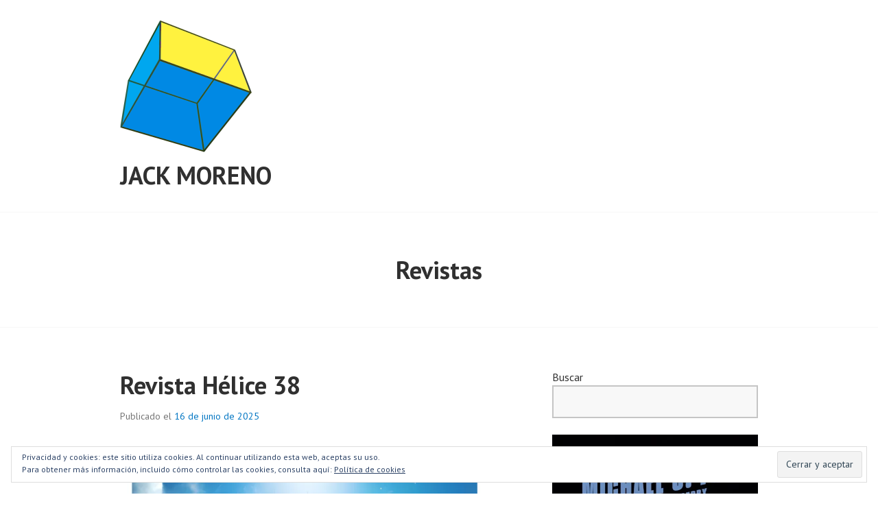

--- FILE ---
content_type: text/html; charset=UTF-8
request_url: https://jackmoreno.com/category/revistas/page/2/
body_size: 31818
content:
<!DOCTYPE html>
<html lang="es">
<head>
<meta charset="UTF-8">
<meta name="viewport" content="width=device-width, initial-scale=1">
<link rel="profile" href="http://gmpg.org/xfn/11">
<link rel="pingback" href="https://jackmoreno.com/xmlrpc.php">

<title>Revistas &#8211; Página 2 &#8211; Jack Moreno</title>
<meta name='robots' content='max-image-preview:large' />
<meta name="google-site-verification" content="4IXhdD9EVq-UP52rwyIPgDu4pTArH1sNaxHOmDr9HXg" />
<meta name="msvalidate.01" content="6792D9B98B6830B6EF91000481BC5448" />
<meta name="p:domain_verify" content="h_axZZymYd3GFarTA8nmAudg2fg" />

<!-- Async WordPress.com Remote Login -->
<script id="wpcom_remote_login_js">
var wpcom_remote_login_extra_auth = '';
function wpcom_remote_login_remove_dom_node_id( element_id ) {
	var dom_node = document.getElementById( element_id );
	if ( dom_node ) { dom_node.parentNode.removeChild( dom_node ); }
}
function wpcom_remote_login_remove_dom_node_classes( class_name ) {
	var dom_nodes = document.querySelectorAll( '.' + class_name );
	for ( var i = 0; i < dom_nodes.length; i++ ) {
		dom_nodes[ i ].parentNode.removeChild( dom_nodes[ i ] );
	}
}
function wpcom_remote_login_final_cleanup() {
	wpcom_remote_login_remove_dom_node_classes( "wpcom_remote_login_msg" );
	wpcom_remote_login_remove_dom_node_id( "wpcom_remote_login_key" );
	wpcom_remote_login_remove_dom_node_id( "wpcom_remote_login_validate" );
	wpcom_remote_login_remove_dom_node_id( "wpcom_remote_login_js" );
	wpcom_remote_login_remove_dom_node_id( "wpcom_request_access_iframe" );
	wpcom_remote_login_remove_dom_node_id( "wpcom_request_access_styles" );
}

// Watch for messages back from the remote login
window.addEventListener( "message", function( e ) {
	if ( e.origin === "https://r-login.wordpress.com" ) {
		var data = {};
		try {
			data = JSON.parse( e.data );
		} catch( e ) {
			wpcom_remote_login_final_cleanup();
			return;
		}

		if ( data.msg === 'LOGIN' ) {
			// Clean up the login check iframe
			wpcom_remote_login_remove_dom_node_id( "wpcom_remote_login_key" );

			var id_regex = new RegExp( /^[0-9]+$/ );
			var token_regex = new RegExp( /^.*|.*|.*$/ );
			if (
				token_regex.test( data.token )
				&& id_regex.test( data.wpcomid )
			) {
				// We have everything we need to ask for a login
				var script = document.createElement( "script" );
				script.setAttribute( "id", "wpcom_remote_login_validate" );
				script.src = '/remote-login.php?wpcom_remote_login=validate'
					+ '&wpcomid=' + data.wpcomid
					+ '&token=' + encodeURIComponent( data.token )
					+ '&host=' + window.location.protocol
					+ '//' + window.location.hostname
					+ '&postid=81523'
					+ '&is_singular=';
				document.body.appendChild( script );
			}

			return;
		}

		// Safari ITP, not logged in, so redirect
		if ( data.msg === 'LOGIN-REDIRECT' ) {
			window.location = 'https://wordpress.com/log-in?redirect_to=' + window.location.href;
			return;
		}

		// Safari ITP, storage access failed, remove the request
		if ( data.msg === 'LOGIN-REMOVE' ) {
			var css_zap = 'html { -webkit-transition: margin-top 1s; transition: margin-top 1s; } /* 9001 */ html { margin-top: 0 !important; } * html body { margin-top: 0 !important; } @media screen and ( max-width: 782px ) { html { margin-top: 0 !important; } * html body { margin-top: 0 !important; } }';
			var style_zap = document.createElement( 'style' );
			style_zap.type = 'text/css';
			style_zap.appendChild( document.createTextNode( css_zap ) );
			document.body.appendChild( style_zap );

			var e = document.getElementById( 'wpcom_request_access_iframe' );
			e.parentNode.removeChild( e );

			document.cookie = 'wordpress_com_login_access=denied; path=/; max-age=31536000';

			return;
		}

		// Safari ITP
		if ( data.msg === 'REQUEST_ACCESS' ) {
			console.log( 'request access: safari' );

			// Check ITP iframe enable/disable knob
			if ( wpcom_remote_login_extra_auth !== 'safari_itp_iframe' ) {
				return;
			}

			// If we are in a "private window" there is no ITP.
			var private_window = false;
			try {
				var opendb = window.openDatabase( null, null, null, null );
			} catch( e ) {
				private_window = true;
			}

			if ( private_window ) {
				console.log( 'private window' );
				return;
			}

			var iframe = document.createElement( 'iframe' );
			iframe.id = 'wpcom_request_access_iframe';
			iframe.setAttribute( 'scrolling', 'no' );
			iframe.setAttribute( 'sandbox', 'allow-storage-access-by-user-activation allow-scripts allow-same-origin allow-top-navigation-by-user-activation' );
			iframe.src = 'https://r-login.wordpress.com/remote-login.php?wpcom_remote_login=request_access&origin=' + encodeURIComponent( data.origin ) + '&wpcomid=' + encodeURIComponent( data.wpcomid );

			var css = 'html { -webkit-transition: margin-top 1s; transition: margin-top 1s; } /* 9001 */ html { margin-top: 46px !important; } * html body { margin-top: 46px !important; } @media screen and ( max-width: 660px ) { html { margin-top: 71px !important; } * html body { margin-top: 71px !important; } #wpcom_request_access_iframe { display: block; height: 71px !important; } } #wpcom_request_access_iframe { border: 0px; height: 46px; position: fixed; top: 0; left: 0; width: 100%; min-width: 100%; z-index: 99999; background: #23282d; } ';

			var style = document.createElement( 'style' );
			style.type = 'text/css';
			style.id = 'wpcom_request_access_styles';
			style.appendChild( document.createTextNode( css ) );
			document.body.appendChild( style );

			document.body.appendChild( iframe );
		}

		if ( data.msg === 'DONE' ) {
			wpcom_remote_login_final_cleanup();
		}
	}
}, false );

// Inject the remote login iframe after the page has had a chance to load
// more critical resources
window.addEventListener( "DOMContentLoaded", function( e ) {
	var iframe = document.createElement( "iframe" );
	iframe.style.display = "none";
	iframe.setAttribute( "scrolling", "no" );
	iframe.setAttribute( "id", "wpcom_remote_login_key" );
	iframe.src = "https://r-login.wordpress.com/remote-login.php"
		+ "?wpcom_remote_login=key"
		+ "&origin=aHR0cHM6Ly9qYWNrbW9yZW5vLmNvbQ%3D%3D"
		+ "&wpcomid=513012"
		+ "&time=" + Math.floor( Date.now() / 1000 );
	document.body.appendChild( iframe );
}, false );
</script>
<link rel='dns-prefetch' href='//s0.wp.com' />
<link rel='dns-prefetch' href='//fonts-api.wp.com' />
<link rel='dns-prefetch' href='//af.pubmine.com' />
<link rel="alternate" type="application/rss+xml" title="Jack Moreno &raquo; Feed" href="https://jackmoreno.com/feed/" />
<link rel="alternate" type="application/rss+xml" title="Jack Moreno &raquo; Feed de los comentarios" href="https://jackmoreno.com/comments/feed/" />
<link rel="alternate" type="application/rss+xml" title="Jack Moreno &raquo; Categoría Revistas del feed" href="https://jackmoreno.com/category/revistas/feed/" />
	<script type="text/javascript">
		/* <![CDATA[ */
		function addLoadEvent(func) {
			var oldonload = window.onload;
			if (typeof window.onload != 'function') {
				window.onload = func;
			} else {
				window.onload = function () {
					oldonload();
					func();
				}
			}
		}
		/* ]]> */
	</script>
	<link crossorigin='anonymous' rel='stylesheet' id='all-css-0-1' href='/_static/??-eJx9jEsKwzAMBS9UV6RNSDelZzGOGhTLHyoZk9vHackudPNgeMNAzcalqBgVQjGZy0xRoNI0owpgaW/yhIZtBcWQ2SoKiK6MVydygfMAk2/agpqt8+ZL//RD/DGElPaZCrcIxTdFUjTiPon54HXvvcKzG4f77dGPXb9sYrBMjg==&cssminify=yes' type='text/css' media='all' />
<style id='wp-emoji-styles-inline-css'>

	img.wp-smiley, img.emoji {
		display: inline !important;
		border: none !important;
		box-shadow: none !important;
		height: 1em !important;
		width: 1em !important;
		margin: 0 0.07em !important;
		vertical-align: -0.1em !important;
		background: none !important;
		padding: 0 !important;
	}
/*# sourceURL=wp-emoji-styles-inline-css */
</style>
<link crossorigin='anonymous' rel='stylesheet' id='all-css-2-1' href='/wp-content/plugins/gutenberg-core/v22.4.0/build/styles/block-library/style.min.css?m=1768935615i&cssminify=yes' type='text/css' media='all' />
<style id='wp-block-library-inline-css'>
.has-text-align-justify {
	text-align:justify;
}
.has-text-align-justify{text-align:justify;}

/*# sourceURL=wp-block-library-inline-css */
</style><style id='wp-block-calendar-inline-css'>
.wp-block-calendar{text-align:center}.wp-block-calendar td,.wp-block-calendar th{border:1px solid;padding:.25em}.wp-block-calendar th{font-weight:400}.wp-block-calendar caption{background-color:inherit}.wp-block-calendar table{border-collapse:collapse;width:100%}.wp-block-calendar table.has-background th{background-color:inherit}.wp-block-calendar table.has-text-color th{color:inherit}.wp-block-calendar :where(table:not(.has-text-color)){color:#40464d}.wp-block-calendar :where(table:not(.has-text-color)) td,.wp-block-calendar :where(table:not(.has-text-color)) th{border-color:#ddd}:where(.wp-block-calendar table:not(.has-background) th){background:#ddd}
/*# sourceURL=https://s0.wp.com/wp-content/plugins/gutenberg-core/v22.4.0/build/styles/block-library/calendar/style.min.css */
</style>
<style id='wp-block-categories-inline-css'>
.wp-block-categories{box-sizing:border-box}.wp-block-categories.alignleft{margin-right:2em}.wp-block-categories.alignright{margin-left:2em}.wp-block-categories.wp-block-categories-dropdown.aligncenter{text-align:center}.wp-block-categories .wp-block-categories__label:not(.screen-reader-text){display:block;width:100%}
/*# sourceURL=https://s0.wp.com/wp-content/plugins/gutenberg-core/v22.4.0/build/styles/block-library/categories/style.min.css */
</style>
<style id='wp-block-image-inline-css'>
.wp-block-image>a,.wp-block-image>figure>a{display:inline-block}.wp-block-image img{box-sizing:border-box;height:auto;max-width:100%;vertical-align:bottom}@media not (prefers-reduced-motion){.wp-block-image img.hide{visibility:hidden}.wp-block-image img.show{animation:show-content-image .4s}}.wp-block-image[style*=border-radius] img,.wp-block-image[style*=border-radius]>a{border-radius:inherit}.wp-block-image.has-custom-border img{box-sizing:border-box}.wp-block-image.aligncenter{text-align:center}.wp-block-image.alignfull>a,.wp-block-image.alignwide>a{width:100%}.wp-block-image.alignfull img,.wp-block-image.alignwide img{height:auto;width:100%}.wp-block-image .aligncenter,.wp-block-image .alignleft,.wp-block-image .alignright,.wp-block-image.aligncenter,.wp-block-image.alignleft,.wp-block-image.alignright{display:table}.wp-block-image .aligncenter>figcaption,.wp-block-image .alignleft>figcaption,.wp-block-image .alignright>figcaption,.wp-block-image.aligncenter>figcaption,.wp-block-image.alignleft>figcaption,.wp-block-image.alignright>figcaption{caption-side:bottom;display:table-caption}.wp-block-image .alignleft{float:left;margin:.5em 1em .5em 0}.wp-block-image .alignright{float:right;margin:.5em 0 .5em 1em}.wp-block-image .aligncenter{margin-left:auto;margin-right:auto}.wp-block-image :where(figcaption){margin-bottom:1em;margin-top:.5em}.wp-block-image.is-style-circle-mask img{border-radius:9999px}@supports ((-webkit-mask-image:none) or (mask-image:none)) or (-webkit-mask-image:none){.wp-block-image.is-style-circle-mask img{border-radius:0;-webkit-mask-image:url('data:image/svg+xml;utf8,<svg viewBox="0 0 100 100" xmlns="http://www.w3.org/2000/svg"><circle cx="50" cy="50" r="50"/></svg>');mask-image:url('data:image/svg+xml;utf8,<svg viewBox="0 0 100 100" xmlns="http://www.w3.org/2000/svg"><circle cx="50" cy="50" r="50"/></svg>');mask-mode:alpha;-webkit-mask-position:center;mask-position:center;-webkit-mask-repeat:no-repeat;mask-repeat:no-repeat;-webkit-mask-size:contain;mask-size:contain}}:root :where(.wp-block-image.is-style-rounded img,.wp-block-image .is-style-rounded img){border-radius:9999px}.wp-block-image figure{margin:0}.wp-lightbox-container{display:flex;flex-direction:column;position:relative}.wp-lightbox-container img{cursor:zoom-in}.wp-lightbox-container img:hover+button{opacity:1}.wp-lightbox-container button{align-items:center;backdrop-filter:blur(16px) saturate(180%);background-color:#5a5a5a40;border:none;border-radius:4px;cursor:zoom-in;display:flex;height:20px;justify-content:center;opacity:0;padding:0;position:absolute;right:16px;text-align:center;top:16px;width:20px;z-index:100}@media not (prefers-reduced-motion){.wp-lightbox-container button{transition:opacity .2s ease}}.wp-lightbox-container button:focus-visible{outline:3px auto #5a5a5a40;outline:3px auto -webkit-focus-ring-color;outline-offset:3px}.wp-lightbox-container button:hover{cursor:pointer;opacity:1}.wp-lightbox-container button:focus{opacity:1}.wp-lightbox-container button:focus,.wp-lightbox-container button:hover,.wp-lightbox-container button:not(:hover):not(:active):not(.has-background){background-color:#5a5a5a40;border:none}.wp-lightbox-overlay{box-sizing:border-box;cursor:zoom-out;height:100vh;left:0;overflow:hidden;position:fixed;top:0;visibility:hidden;width:100%;z-index:100000}.wp-lightbox-overlay .close-button{align-items:center;cursor:pointer;display:flex;justify-content:center;min-height:40px;min-width:40px;padding:0;position:absolute;right:calc(env(safe-area-inset-right) + 16px);top:calc(env(safe-area-inset-top) + 16px);z-index:5000000}.wp-lightbox-overlay .close-button:focus,.wp-lightbox-overlay .close-button:hover,.wp-lightbox-overlay .close-button:not(:hover):not(:active):not(.has-background){background:none;border:none}.wp-lightbox-overlay .lightbox-image-container{height:var(--wp--lightbox-container-height);left:50%;overflow:hidden;position:absolute;top:50%;transform:translate(-50%,-50%);transform-origin:top left;width:var(--wp--lightbox-container-width);z-index:9999999999}.wp-lightbox-overlay .wp-block-image{align-items:center;box-sizing:border-box;display:flex;height:100%;justify-content:center;margin:0;position:relative;transform-origin:0 0;width:100%;z-index:3000000}.wp-lightbox-overlay .wp-block-image img{height:var(--wp--lightbox-image-height);min-height:var(--wp--lightbox-image-height);min-width:var(--wp--lightbox-image-width);width:var(--wp--lightbox-image-width)}.wp-lightbox-overlay .wp-block-image figcaption{display:none}.wp-lightbox-overlay button{background:none;border:none}.wp-lightbox-overlay .scrim{background-color:#fff;height:100%;opacity:.9;position:absolute;width:100%;z-index:2000000}.wp-lightbox-overlay.active{visibility:visible}@media not (prefers-reduced-motion){.wp-lightbox-overlay.active{animation:turn-on-visibility .25s both}.wp-lightbox-overlay.active img{animation:turn-on-visibility .35s both}.wp-lightbox-overlay.show-closing-animation:not(.active){animation:turn-off-visibility .35s both}.wp-lightbox-overlay.show-closing-animation:not(.active) img{animation:turn-off-visibility .25s both}.wp-lightbox-overlay.zoom.active{animation:none;opacity:1;visibility:visible}.wp-lightbox-overlay.zoom.active .lightbox-image-container{animation:lightbox-zoom-in .4s}.wp-lightbox-overlay.zoom.active .lightbox-image-container img{animation:none}.wp-lightbox-overlay.zoom.active .scrim{animation:turn-on-visibility .4s forwards}.wp-lightbox-overlay.zoom.show-closing-animation:not(.active){animation:none}.wp-lightbox-overlay.zoom.show-closing-animation:not(.active) .lightbox-image-container{animation:lightbox-zoom-out .4s}.wp-lightbox-overlay.zoom.show-closing-animation:not(.active) .lightbox-image-container img{animation:none}.wp-lightbox-overlay.zoom.show-closing-animation:not(.active) .scrim{animation:turn-off-visibility .4s forwards}}@keyframes show-content-image{0%{visibility:hidden}99%{visibility:hidden}to{visibility:visible}}@keyframes turn-on-visibility{0%{opacity:0}to{opacity:1}}@keyframes turn-off-visibility{0%{opacity:1;visibility:visible}99%{opacity:0;visibility:visible}to{opacity:0;visibility:hidden}}@keyframes lightbox-zoom-in{0%{transform:translate(calc((-100vw + var(--wp--lightbox-scrollbar-width))/2 + var(--wp--lightbox-initial-left-position)),calc(-50vh + var(--wp--lightbox-initial-top-position))) scale(var(--wp--lightbox-scale))}to{transform:translate(-50%,-50%) scale(1)}}@keyframes lightbox-zoom-out{0%{transform:translate(-50%,-50%) scale(1);visibility:visible}99%{visibility:visible}to{transform:translate(calc((-100vw + var(--wp--lightbox-scrollbar-width))/2 + var(--wp--lightbox-initial-left-position)),calc(-50vh + var(--wp--lightbox-initial-top-position))) scale(var(--wp--lightbox-scale));visibility:hidden}}
/*# sourceURL=https://s0.wp.com/wp-content/plugins/gutenberg-core/v22.4.0/build/styles/block-library/image/style.min.css */
</style>
<style id='wp-block-latest-posts-inline-css'>
.wp-block-latest-posts{box-sizing:border-box}.wp-block-latest-posts.alignleft{margin-right:2em}.wp-block-latest-posts.alignright{margin-left:2em}.wp-block-latest-posts.wp-block-latest-posts__list{list-style:none}.wp-block-latest-posts.wp-block-latest-posts__list li{clear:both;overflow-wrap:break-word}.wp-block-latest-posts.is-grid{display:flex;flex-wrap:wrap}.wp-block-latest-posts.is-grid li{margin:0 1.25em 1.25em 0;width:100%}@media (min-width:600px){.wp-block-latest-posts.columns-2 li{width:calc(50% - .625em)}.wp-block-latest-posts.columns-2 li:nth-child(2n){margin-right:0}.wp-block-latest-posts.columns-3 li{width:calc(33.33333% - .83333em)}.wp-block-latest-posts.columns-3 li:nth-child(3n){margin-right:0}.wp-block-latest-posts.columns-4 li{width:calc(25% - .9375em)}.wp-block-latest-posts.columns-4 li:nth-child(4n){margin-right:0}.wp-block-latest-posts.columns-5 li{width:calc(20% - 1em)}.wp-block-latest-posts.columns-5 li:nth-child(5n){margin-right:0}.wp-block-latest-posts.columns-6 li{width:calc(16.66667% - 1.04167em)}.wp-block-latest-posts.columns-6 li:nth-child(6n){margin-right:0}}:root :where(.wp-block-latest-posts.is-grid){padding:0}:root :where(.wp-block-latest-posts.wp-block-latest-posts__list){padding-left:0}.wp-block-latest-posts__post-author,.wp-block-latest-posts__post-date{display:block;font-size:.8125em}.wp-block-latest-posts__post-excerpt,.wp-block-latest-posts__post-full-content{margin-bottom:1em;margin-top:.5em}.wp-block-latest-posts__featured-image a{display:inline-block}.wp-block-latest-posts__featured-image img{height:auto;max-width:100%;width:auto}.wp-block-latest-posts__featured-image.alignleft{float:left;margin-right:1em}.wp-block-latest-posts__featured-image.alignright{float:right;margin-left:1em}.wp-block-latest-posts__featured-image.aligncenter{margin-bottom:1em;text-align:center}
/*# sourceURL=https://s0.wp.com/wp-content/plugins/gutenberg-core/v22.4.0/build/styles/block-library/latest-posts/style.min.css */
</style>
<style id='wp-block-page-list-inline-css'>
.wp-block-navigation .wp-block-page-list{align-items:var(--navigation-layout-align,initial);background-color:inherit;display:flex;flex-direction:var(--navigation-layout-direction,initial);flex-wrap:var(--navigation-layout-wrap,wrap);justify-content:var(--navigation-layout-justify,initial)}.wp-block-navigation .wp-block-navigation-item{background-color:inherit}.wp-block-page-list{box-sizing:border-box}
/*# sourceURL=https://s0.wp.com/wp-content/plugins/gutenberg-core/v22.4.0/build/styles/block-library/page-list/style.min.css */
</style>
<style id='wp-block-paragraph-inline-css'>
.is-small-text{font-size:.875em}.is-regular-text{font-size:1em}.is-large-text{font-size:2.25em}.is-larger-text{font-size:3em}.has-drop-cap:not(:focus):first-letter{float:left;font-size:8.4em;font-style:normal;font-weight:100;line-height:.68;margin:.05em .1em 0 0;text-transform:uppercase}body.rtl .has-drop-cap:not(:focus):first-letter{float:none;margin-left:.1em}p.has-drop-cap.has-background{overflow:hidden}:root :where(p.has-background){padding:1.25em 2.375em}:where(p.has-text-color:not(.has-link-color)) a{color:inherit}p.has-text-align-left[style*="writing-mode:vertical-lr"],p.has-text-align-right[style*="writing-mode:vertical-rl"]{rotate:180deg}
/*# sourceURL=https://s0.wp.com/wp-content/plugins/gutenberg-core/v22.4.0/build/styles/block-library/paragraph/style.min.css */
</style>
<style id='wp-block-search-inline-css'>
.wp-block-search__button{margin-left:10px;word-break:normal}.wp-block-search__button.has-icon{line-height:0}.wp-block-search__button svg{fill:currentColor;height:1.25em;min-height:24px;min-width:24px;vertical-align:text-bottom;width:1.25em}:where(.wp-block-search__button){border:1px solid #ccc;padding:6px 10px}.wp-block-search__inside-wrapper{display:flex;flex:auto;flex-wrap:nowrap;max-width:100%}.wp-block-search__label{width:100%}.wp-block-search.wp-block-search__button-only .wp-block-search__button{box-sizing:border-box;display:flex;flex-shrink:0;justify-content:center;margin-left:0;max-width:100%}.wp-block-search.wp-block-search__button-only .wp-block-search__inside-wrapper{min-width:0!important;transition-property:width}.wp-block-search.wp-block-search__button-only .wp-block-search__input{flex-basis:100%;transition-duration:.3s}.wp-block-search.wp-block-search__button-only.wp-block-search__searchfield-hidden,.wp-block-search.wp-block-search__button-only.wp-block-search__searchfield-hidden .wp-block-search__inside-wrapper{overflow:hidden}.wp-block-search.wp-block-search__button-only.wp-block-search__searchfield-hidden .wp-block-search__input{border-left-width:0!important;border-right-width:0!important;flex-basis:0;flex-grow:0;margin:0;min-width:0!important;padding-left:0!important;padding-right:0!important;width:0!important}:where(.wp-block-search__input){appearance:none;border:1px solid #949494;flex-grow:1;font-family:inherit;font-size:inherit;font-style:inherit;font-weight:inherit;letter-spacing:inherit;line-height:inherit;margin-left:0;margin-right:0;min-width:3rem;padding:8px;text-decoration:unset!important;text-transform:inherit}:where(.wp-block-search__button-inside .wp-block-search__inside-wrapper){background-color:#fff;border:1px solid #949494;box-sizing:border-box;padding:4px}:where(.wp-block-search__button-inside .wp-block-search__inside-wrapper) .wp-block-search__input{border:none;border-radius:0;padding:0 4px}:where(.wp-block-search__button-inside .wp-block-search__inside-wrapper) .wp-block-search__input:focus{outline:none}:where(.wp-block-search__button-inside .wp-block-search__inside-wrapper) :where(.wp-block-search__button){padding:4px 8px}.wp-block-search.aligncenter .wp-block-search__inside-wrapper{margin:auto}.wp-block[data-align=right] .wp-block-search.wp-block-search__button-only .wp-block-search__inside-wrapper{float:right}
/*# sourceURL=https://s0.wp.com/wp-content/plugins/gutenberg-core/v22.4.0/build/styles/block-library/search/style.min.css */
</style>
<style id='wp-block-tag-cloud-inline-css'>
.wp-block-tag-cloud{box-sizing:border-box}.wp-block-tag-cloud.aligncenter{justify-content:center;text-align:center}.wp-block-tag-cloud a{display:inline-block;margin-right:5px}.wp-block-tag-cloud span{display:inline-block;margin-left:5px;text-decoration:none}:root :where(.wp-block-tag-cloud.is-style-outline){display:flex;flex-wrap:wrap;gap:1ch}:root :where(.wp-block-tag-cloud.is-style-outline a){border:1px solid;font-size:unset!important;margin-right:0;padding:1ch 2ch;text-decoration:none!important}
/*# sourceURL=https://s0.wp.com/wp-content/plugins/gutenberg-core/v22.4.0/build/styles/block-library/tag-cloud/style.min.css */
</style>
<style id='global-styles-inline-css'>
:root{--wp--preset--aspect-ratio--square: 1;--wp--preset--aspect-ratio--4-3: 4/3;--wp--preset--aspect-ratio--3-4: 3/4;--wp--preset--aspect-ratio--3-2: 3/2;--wp--preset--aspect-ratio--2-3: 2/3;--wp--preset--aspect-ratio--16-9: 16/9;--wp--preset--aspect-ratio--9-16: 9/16;--wp--preset--color--black: #000000;--wp--preset--color--cyan-bluish-gray: #abb8c3;--wp--preset--color--white: #ffffff;--wp--preset--color--pale-pink: #f78da7;--wp--preset--color--vivid-red: #cf2e2e;--wp--preset--color--luminous-vivid-orange: #ff6900;--wp--preset--color--luminous-vivid-amber: #fcb900;--wp--preset--color--light-green-cyan: #7bdcb5;--wp--preset--color--vivid-green-cyan: #00d084;--wp--preset--color--pale-cyan-blue: #8ed1fc;--wp--preset--color--vivid-cyan-blue: #0693e3;--wp--preset--color--vivid-purple: #9b51e0;--wp--preset--gradient--vivid-cyan-blue-to-vivid-purple: linear-gradient(135deg,rgb(6,147,227) 0%,rgb(155,81,224) 100%);--wp--preset--gradient--light-green-cyan-to-vivid-green-cyan: linear-gradient(135deg,rgb(122,220,180) 0%,rgb(0,208,130) 100%);--wp--preset--gradient--luminous-vivid-amber-to-luminous-vivid-orange: linear-gradient(135deg,rgb(252,185,0) 0%,rgb(255,105,0) 100%);--wp--preset--gradient--luminous-vivid-orange-to-vivid-red: linear-gradient(135deg,rgb(255,105,0) 0%,rgb(207,46,46) 100%);--wp--preset--gradient--very-light-gray-to-cyan-bluish-gray: linear-gradient(135deg,rgb(238,238,238) 0%,rgb(169,184,195) 100%);--wp--preset--gradient--cool-to-warm-spectrum: linear-gradient(135deg,rgb(74,234,220) 0%,rgb(151,120,209) 20%,rgb(207,42,186) 40%,rgb(238,44,130) 60%,rgb(251,105,98) 80%,rgb(254,248,76) 100%);--wp--preset--gradient--blush-light-purple: linear-gradient(135deg,rgb(255,206,236) 0%,rgb(152,150,240) 100%);--wp--preset--gradient--blush-bordeaux: linear-gradient(135deg,rgb(254,205,165) 0%,rgb(254,45,45) 50%,rgb(107,0,62) 100%);--wp--preset--gradient--luminous-dusk: linear-gradient(135deg,rgb(255,203,112) 0%,rgb(199,81,192) 50%,rgb(65,88,208) 100%);--wp--preset--gradient--pale-ocean: linear-gradient(135deg,rgb(255,245,203) 0%,rgb(182,227,212) 50%,rgb(51,167,181) 100%);--wp--preset--gradient--electric-grass: linear-gradient(135deg,rgb(202,248,128) 0%,rgb(113,206,126) 100%);--wp--preset--gradient--midnight: linear-gradient(135deg,rgb(2,3,129) 0%,rgb(40,116,252) 100%);--wp--preset--font-size--small: 13px;--wp--preset--font-size--medium: 20px;--wp--preset--font-size--large: 36px;--wp--preset--font-size--x-large: 42px;--wp--preset--font-family--albert-sans: 'Albert Sans', sans-serif;--wp--preset--font-family--alegreya: Alegreya, serif;--wp--preset--font-family--arvo: Arvo, serif;--wp--preset--font-family--bodoni-moda: 'Bodoni Moda', serif;--wp--preset--font-family--bricolage-grotesque: 'Bricolage Grotesque', sans-serif;--wp--preset--font-family--cabin: Cabin, sans-serif;--wp--preset--font-family--chivo: Chivo, sans-serif;--wp--preset--font-family--commissioner: Commissioner, sans-serif;--wp--preset--font-family--cormorant: Cormorant, serif;--wp--preset--font-family--courier-prime: 'Courier Prime', monospace;--wp--preset--font-family--crimson-pro: 'Crimson Pro', serif;--wp--preset--font-family--dm-mono: 'DM Mono', monospace;--wp--preset--font-family--dm-sans: 'DM Sans', sans-serif;--wp--preset--font-family--dm-serif-display: 'DM Serif Display', serif;--wp--preset--font-family--domine: Domine, serif;--wp--preset--font-family--eb-garamond: 'EB Garamond', serif;--wp--preset--font-family--epilogue: Epilogue, sans-serif;--wp--preset--font-family--fahkwang: Fahkwang, sans-serif;--wp--preset--font-family--figtree: Figtree, sans-serif;--wp--preset--font-family--fira-sans: 'Fira Sans', sans-serif;--wp--preset--font-family--fjalla-one: 'Fjalla One', sans-serif;--wp--preset--font-family--fraunces: Fraunces, serif;--wp--preset--font-family--gabarito: Gabarito, system-ui;--wp--preset--font-family--ibm-plex-mono: 'IBM Plex Mono', monospace;--wp--preset--font-family--ibm-plex-sans: 'IBM Plex Sans', sans-serif;--wp--preset--font-family--ibarra-real-nova: 'Ibarra Real Nova', serif;--wp--preset--font-family--instrument-serif: 'Instrument Serif', serif;--wp--preset--font-family--inter: Inter, sans-serif;--wp--preset--font-family--josefin-sans: 'Josefin Sans', sans-serif;--wp--preset--font-family--jost: Jost, sans-serif;--wp--preset--font-family--libre-baskerville: 'Libre Baskerville', serif;--wp--preset--font-family--libre-franklin: 'Libre Franklin', sans-serif;--wp--preset--font-family--literata: Literata, serif;--wp--preset--font-family--lora: Lora, serif;--wp--preset--font-family--merriweather: Merriweather, serif;--wp--preset--font-family--montserrat: Montserrat, sans-serif;--wp--preset--font-family--newsreader: Newsreader, serif;--wp--preset--font-family--noto-sans-mono: 'Noto Sans Mono', sans-serif;--wp--preset--font-family--nunito: Nunito, sans-serif;--wp--preset--font-family--open-sans: 'Open Sans', sans-serif;--wp--preset--font-family--overpass: Overpass, sans-serif;--wp--preset--font-family--pt-serif: 'PT Serif', serif;--wp--preset--font-family--petrona: Petrona, serif;--wp--preset--font-family--piazzolla: Piazzolla, serif;--wp--preset--font-family--playfair-display: 'Playfair Display', serif;--wp--preset--font-family--plus-jakarta-sans: 'Plus Jakarta Sans', sans-serif;--wp--preset--font-family--poppins: Poppins, sans-serif;--wp--preset--font-family--raleway: Raleway, sans-serif;--wp--preset--font-family--roboto: Roboto, sans-serif;--wp--preset--font-family--roboto-slab: 'Roboto Slab', serif;--wp--preset--font-family--rubik: Rubik, sans-serif;--wp--preset--font-family--rufina: Rufina, serif;--wp--preset--font-family--sora: Sora, sans-serif;--wp--preset--font-family--source-sans-3: 'Source Sans 3', sans-serif;--wp--preset--font-family--source-serif-4: 'Source Serif 4', serif;--wp--preset--font-family--space-mono: 'Space Mono', monospace;--wp--preset--font-family--syne: Syne, sans-serif;--wp--preset--font-family--texturina: Texturina, serif;--wp--preset--font-family--urbanist: Urbanist, sans-serif;--wp--preset--font-family--work-sans: 'Work Sans', sans-serif;--wp--preset--spacing--20: 0.44rem;--wp--preset--spacing--30: 0.67rem;--wp--preset--spacing--40: 1rem;--wp--preset--spacing--50: 1.5rem;--wp--preset--spacing--60: 2.25rem;--wp--preset--spacing--70: 3.38rem;--wp--preset--spacing--80: 5.06rem;--wp--preset--shadow--natural: 6px 6px 9px rgba(0, 0, 0, 0.2);--wp--preset--shadow--deep: 12px 12px 50px rgba(0, 0, 0, 0.4);--wp--preset--shadow--sharp: 6px 6px 0px rgba(0, 0, 0, 0.2);--wp--preset--shadow--outlined: 6px 6px 0px -3px rgb(255, 255, 255), 6px 6px rgb(0, 0, 0);--wp--preset--shadow--crisp: 6px 6px 0px rgb(0, 0, 0);}:where(body) { margin: 0; }:where(.is-layout-flex){gap: 0.5em;}:where(.is-layout-grid){gap: 0.5em;}body .is-layout-flex{display: flex;}.is-layout-flex{flex-wrap: wrap;align-items: center;}.is-layout-flex > :is(*, div){margin: 0;}body .is-layout-grid{display: grid;}.is-layout-grid > :is(*, div){margin: 0;}body{padding-top: 0px;padding-right: 0px;padding-bottom: 0px;padding-left: 0px;}:root :where(.wp-element-button, .wp-block-button__link){background-color: #32373c;border-width: 0;color: #fff;font-family: inherit;font-size: inherit;font-style: inherit;font-weight: inherit;letter-spacing: inherit;line-height: inherit;padding-top: calc(0.667em + 2px);padding-right: calc(1.333em + 2px);padding-bottom: calc(0.667em + 2px);padding-left: calc(1.333em + 2px);text-decoration: none;text-transform: inherit;}.has-black-color{color: var(--wp--preset--color--black) !important;}.has-cyan-bluish-gray-color{color: var(--wp--preset--color--cyan-bluish-gray) !important;}.has-white-color{color: var(--wp--preset--color--white) !important;}.has-pale-pink-color{color: var(--wp--preset--color--pale-pink) !important;}.has-vivid-red-color{color: var(--wp--preset--color--vivid-red) !important;}.has-luminous-vivid-orange-color{color: var(--wp--preset--color--luminous-vivid-orange) !important;}.has-luminous-vivid-amber-color{color: var(--wp--preset--color--luminous-vivid-amber) !important;}.has-light-green-cyan-color{color: var(--wp--preset--color--light-green-cyan) !important;}.has-vivid-green-cyan-color{color: var(--wp--preset--color--vivid-green-cyan) !important;}.has-pale-cyan-blue-color{color: var(--wp--preset--color--pale-cyan-blue) !important;}.has-vivid-cyan-blue-color{color: var(--wp--preset--color--vivid-cyan-blue) !important;}.has-vivid-purple-color{color: var(--wp--preset--color--vivid-purple) !important;}.has-black-background-color{background-color: var(--wp--preset--color--black) !important;}.has-cyan-bluish-gray-background-color{background-color: var(--wp--preset--color--cyan-bluish-gray) !important;}.has-white-background-color{background-color: var(--wp--preset--color--white) !important;}.has-pale-pink-background-color{background-color: var(--wp--preset--color--pale-pink) !important;}.has-vivid-red-background-color{background-color: var(--wp--preset--color--vivid-red) !important;}.has-luminous-vivid-orange-background-color{background-color: var(--wp--preset--color--luminous-vivid-orange) !important;}.has-luminous-vivid-amber-background-color{background-color: var(--wp--preset--color--luminous-vivid-amber) !important;}.has-light-green-cyan-background-color{background-color: var(--wp--preset--color--light-green-cyan) !important;}.has-vivid-green-cyan-background-color{background-color: var(--wp--preset--color--vivid-green-cyan) !important;}.has-pale-cyan-blue-background-color{background-color: var(--wp--preset--color--pale-cyan-blue) !important;}.has-vivid-cyan-blue-background-color{background-color: var(--wp--preset--color--vivid-cyan-blue) !important;}.has-vivid-purple-background-color{background-color: var(--wp--preset--color--vivid-purple) !important;}.has-black-border-color{border-color: var(--wp--preset--color--black) !important;}.has-cyan-bluish-gray-border-color{border-color: var(--wp--preset--color--cyan-bluish-gray) !important;}.has-white-border-color{border-color: var(--wp--preset--color--white) !important;}.has-pale-pink-border-color{border-color: var(--wp--preset--color--pale-pink) !important;}.has-vivid-red-border-color{border-color: var(--wp--preset--color--vivid-red) !important;}.has-luminous-vivid-orange-border-color{border-color: var(--wp--preset--color--luminous-vivid-orange) !important;}.has-luminous-vivid-amber-border-color{border-color: var(--wp--preset--color--luminous-vivid-amber) !important;}.has-light-green-cyan-border-color{border-color: var(--wp--preset--color--light-green-cyan) !important;}.has-vivid-green-cyan-border-color{border-color: var(--wp--preset--color--vivid-green-cyan) !important;}.has-pale-cyan-blue-border-color{border-color: var(--wp--preset--color--pale-cyan-blue) !important;}.has-vivid-cyan-blue-border-color{border-color: var(--wp--preset--color--vivid-cyan-blue) !important;}.has-vivid-purple-border-color{border-color: var(--wp--preset--color--vivid-purple) !important;}.has-vivid-cyan-blue-to-vivid-purple-gradient-background{background: var(--wp--preset--gradient--vivid-cyan-blue-to-vivid-purple) !important;}.has-light-green-cyan-to-vivid-green-cyan-gradient-background{background: var(--wp--preset--gradient--light-green-cyan-to-vivid-green-cyan) !important;}.has-luminous-vivid-amber-to-luminous-vivid-orange-gradient-background{background: var(--wp--preset--gradient--luminous-vivid-amber-to-luminous-vivid-orange) !important;}.has-luminous-vivid-orange-to-vivid-red-gradient-background{background: var(--wp--preset--gradient--luminous-vivid-orange-to-vivid-red) !important;}.has-very-light-gray-to-cyan-bluish-gray-gradient-background{background: var(--wp--preset--gradient--very-light-gray-to-cyan-bluish-gray) !important;}.has-cool-to-warm-spectrum-gradient-background{background: var(--wp--preset--gradient--cool-to-warm-spectrum) !important;}.has-blush-light-purple-gradient-background{background: var(--wp--preset--gradient--blush-light-purple) !important;}.has-blush-bordeaux-gradient-background{background: var(--wp--preset--gradient--blush-bordeaux) !important;}.has-luminous-dusk-gradient-background{background: var(--wp--preset--gradient--luminous-dusk) !important;}.has-pale-ocean-gradient-background{background: var(--wp--preset--gradient--pale-ocean) !important;}.has-electric-grass-gradient-background{background: var(--wp--preset--gradient--electric-grass) !important;}.has-midnight-gradient-background{background: var(--wp--preset--gradient--midnight) !important;}.has-small-font-size{font-size: var(--wp--preset--font-size--small) !important;}.has-medium-font-size{font-size: var(--wp--preset--font-size--medium) !important;}.has-large-font-size{font-size: var(--wp--preset--font-size--large) !important;}.has-x-large-font-size{font-size: var(--wp--preset--font-size--x-large) !important;}.has-albert-sans-font-family{font-family: var(--wp--preset--font-family--albert-sans) !important;}.has-alegreya-font-family{font-family: var(--wp--preset--font-family--alegreya) !important;}.has-arvo-font-family{font-family: var(--wp--preset--font-family--arvo) !important;}.has-bodoni-moda-font-family{font-family: var(--wp--preset--font-family--bodoni-moda) !important;}.has-bricolage-grotesque-font-family{font-family: var(--wp--preset--font-family--bricolage-grotesque) !important;}.has-cabin-font-family{font-family: var(--wp--preset--font-family--cabin) !important;}.has-chivo-font-family{font-family: var(--wp--preset--font-family--chivo) !important;}.has-commissioner-font-family{font-family: var(--wp--preset--font-family--commissioner) !important;}.has-cormorant-font-family{font-family: var(--wp--preset--font-family--cormorant) !important;}.has-courier-prime-font-family{font-family: var(--wp--preset--font-family--courier-prime) !important;}.has-crimson-pro-font-family{font-family: var(--wp--preset--font-family--crimson-pro) !important;}.has-dm-mono-font-family{font-family: var(--wp--preset--font-family--dm-mono) !important;}.has-dm-sans-font-family{font-family: var(--wp--preset--font-family--dm-sans) !important;}.has-dm-serif-display-font-family{font-family: var(--wp--preset--font-family--dm-serif-display) !important;}.has-domine-font-family{font-family: var(--wp--preset--font-family--domine) !important;}.has-eb-garamond-font-family{font-family: var(--wp--preset--font-family--eb-garamond) !important;}.has-epilogue-font-family{font-family: var(--wp--preset--font-family--epilogue) !important;}.has-fahkwang-font-family{font-family: var(--wp--preset--font-family--fahkwang) !important;}.has-figtree-font-family{font-family: var(--wp--preset--font-family--figtree) !important;}.has-fira-sans-font-family{font-family: var(--wp--preset--font-family--fira-sans) !important;}.has-fjalla-one-font-family{font-family: var(--wp--preset--font-family--fjalla-one) !important;}.has-fraunces-font-family{font-family: var(--wp--preset--font-family--fraunces) !important;}.has-gabarito-font-family{font-family: var(--wp--preset--font-family--gabarito) !important;}.has-ibm-plex-mono-font-family{font-family: var(--wp--preset--font-family--ibm-plex-mono) !important;}.has-ibm-plex-sans-font-family{font-family: var(--wp--preset--font-family--ibm-plex-sans) !important;}.has-ibarra-real-nova-font-family{font-family: var(--wp--preset--font-family--ibarra-real-nova) !important;}.has-instrument-serif-font-family{font-family: var(--wp--preset--font-family--instrument-serif) !important;}.has-inter-font-family{font-family: var(--wp--preset--font-family--inter) !important;}.has-josefin-sans-font-family{font-family: var(--wp--preset--font-family--josefin-sans) !important;}.has-jost-font-family{font-family: var(--wp--preset--font-family--jost) !important;}.has-libre-baskerville-font-family{font-family: var(--wp--preset--font-family--libre-baskerville) !important;}.has-libre-franklin-font-family{font-family: var(--wp--preset--font-family--libre-franklin) !important;}.has-literata-font-family{font-family: var(--wp--preset--font-family--literata) !important;}.has-lora-font-family{font-family: var(--wp--preset--font-family--lora) !important;}.has-merriweather-font-family{font-family: var(--wp--preset--font-family--merriweather) !important;}.has-montserrat-font-family{font-family: var(--wp--preset--font-family--montserrat) !important;}.has-newsreader-font-family{font-family: var(--wp--preset--font-family--newsreader) !important;}.has-noto-sans-mono-font-family{font-family: var(--wp--preset--font-family--noto-sans-mono) !important;}.has-nunito-font-family{font-family: var(--wp--preset--font-family--nunito) !important;}.has-open-sans-font-family{font-family: var(--wp--preset--font-family--open-sans) !important;}.has-overpass-font-family{font-family: var(--wp--preset--font-family--overpass) !important;}.has-pt-serif-font-family{font-family: var(--wp--preset--font-family--pt-serif) !important;}.has-petrona-font-family{font-family: var(--wp--preset--font-family--petrona) !important;}.has-piazzolla-font-family{font-family: var(--wp--preset--font-family--piazzolla) !important;}.has-playfair-display-font-family{font-family: var(--wp--preset--font-family--playfair-display) !important;}.has-plus-jakarta-sans-font-family{font-family: var(--wp--preset--font-family--plus-jakarta-sans) !important;}.has-poppins-font-family{font-family: var(--wp--preset--font-family--poppins) !important;}.has-raleway-font-family{font-family: var(--wp--preset--font-family--raleway) !important;}.has-roboto-font-family{font-family: var(--wp--preset--font-family--roboto) !important;}.has-roboto-slab-font-family{font-family: var(--wp--preset--font-family--roboto-slab) !important;}.has-rubik-font-family{font-family: var(--wp--preset--font-family--rubik) !important;}.has-rufina-font-family{font-family: var(--wp--preset--font-family--rufina) !important;}.has-sora-font-family{font-family: var(--wp--preset--font-family--sora) !important;}.has-source-sans-3-font-family{font-family: var(--wp--preset--font-family--source-sans-3) !important;}.has-source-serif-4-font-family{font-family: var(--wp--preset--font-family--source-serif-4) !important;}.has-space-mono-font-family{font-family: var(--wp--preset--font-family--space-mono) !important;}.has-syne-font-family{font-family: var(--wp--preset--font-family--syne) !important;}.has-texturina-font-family{font-family: var(--wp--preset--font-family--texturina) !important;}.has-urbanist-font-family{font-family: var(--wp--preset--font-family--urbanist) !important;}.has-work-sans-font-family{font-family: var(--wp--preset--font-family--work-sans) !important;}
/*# sourceURL=global-styles-inline-css */
</style>

<style id='classic-theme-styles-inline-css'>
.wp-block-button__link{background-color:#32373c;border-radius:9999px;box-shadow:none;color:#fff;font-size:1.125em;padding:calc(.667em + 2px) calc(1.333em + 2px);text-decoration:none}.wp-block-file__button{background:#32373c;color:#fff}.wp-block-accordion-heading{margin:0}.wp-block-accordion-heading__toggle{background-color:inherit!important;color:inherit!important}.wp-block-accordion-heading__toggle:not(:focus-visible){outline:none}.wp-block-accordion-heading__toggle:focus,.wp-block-accordion-heading__toggle:hover{background-color:inherit!important;border:none;box-shadow:none;color:inherit;padding:var(--wp--preset--spacing--20,1em) 0;text-decoration:none}.wp-block-accordion-heading__toggle:focus-visible{outline:auto;outline-offset:0}
/*# sourceURL=/wp-content/plugins/gutenberg-core/v22.4.0/build/styles/block-library/classic.min.css */
</style>
<link crossorigin='anonymous' rel='stylesheet' id='all-css-4-1' href='/_static/??-eJx9jEEOAiEQBD/kQECjeDC+ZWEnijIwYWA3/l72op689KFTVXplCCU3zE1z6reYRYfiUwlP0VYZpwxIJE4IFRd10HOU9iFA2iuhCiI7/ROiDt9WxfETT20jCOc4YUIa2D9t5eGA91xRBMZS7ATtPkTZvCtdzNEZt7f2fHq8Afl7R7w=&cssminify=yes' type='text/css' media='all' />
<link rel='stylesheet' id='edin-pt-sans-css' href='https://fonts-api.wp.com/css?family=PT+Sans%3A400%2C700%2C400italic%2C700italic&#038;subset=latin%2Clatin-ext' media='all' />
<link rel='stylesheet' id='edin-pt-serif-css' href='https://fonts-api.wp.com/css?family=PT+Serif%3A400%2C700%2C400italic%2C700italic&#038;subset=latin%2Clatin-ext' media='all' />
<link rel='stylesheet' id='edin-pt-mono-css' href='https://fonts-api.wp.com/css?family=PT+Mono&#038;subset=latin%2Clatin-ext' media='all' />
<link crossorigin='anonymous' rel='stylesheet' id='all-css-10-1' href='/_static/??-eJyFj0sOwjAMRC9EsApFZYM4CkqDG1KSOMpHVW+PW7GIAJXdjPXGHsMUhCKf0WfID3SYIJQe8G48DDxfFQN7ldIOKtgVEWzRxicYMQepnm8PjsjDjVOg0WM0nEi/5dfSzwYpzxb/UsuplRRTUOS2qkbsLWmWGpiq7FZIIwlLSmbDj9VGDFaauESv7tJ0p+Ph3HZNO74AQU1/WQ==&cssminify=yes' type='text/css' media='all' />
<style id='edin-style-inline-css'>
.byline { clip: rect(1px, 1px, 1px, 1px); height: 1px; position: absolute; overflow: hidden; width: 1px; }
/*# sourceURL=edin-style-inline-css */
</style>
<link crossorigin='anonymous' rel='stylesheet' id='print-css-11-1' href='/wp-content/mu-plugins/global-print/global-print.css?m=1465851035i&cssminify=yes' type='text/css' media='print' />
<style id='jetpack-global-styles-frontend-style-inline-css'>
:root { --font-headings: unset; --font-base: unset; --font-headings-default: -apple-system,BlinkMacSystemFont,"Segoe UI",Roboto,Oxygen-Sans,Ubuntu,Cantarell,"Helvetica Neue",sans-serif; --font-base-default: -apple-system,BlinkMacSystemFont,"Segoe UI",Roboto,Oxygen-Sans,Ubuntu,Cantarell,"Helvetica Neue",sans-serif;}
/*# sourceURL=jetpack-global-styles-frontend-style-inline-css */
</style>
<link crossorigin='anonymous' rel='stylesheet' id='all-css-14-1' href='/_static/??-eJyNjcEKwjAQRH/IuFRT6kX8FNkmS5K6yQY3Qfx7bfEiXrwM82B4A49qnJRGpUHupnIPqSgs1Cq624chi6zhO5OCRryTR++fW00l7J3qDv43XVNxoOISsmEJol/wY2uR8vs3WggsM/I6uOTzMI3Hw8lOg11eUT1JKA==&cssminify=yes' type='text/css' media='all' />
<script type="text/javascript" id="jetpack-mu-wpcom-settings-js-before">
/* <![CDATA[ */
var JETPACK_MU_WPCOM_SETTINGS = {"assetsUrl":"https://s0.wp.com/wp-content/mu-plugins/jetpack-mu-wpcom-plugin/moon/jetpack_vendor/automattic/jetpack-mu-wpcom/src/build/"};
//# sourceURL=jetpack-mu-wpcom-settings-js-before
/* ]]> */
</script>
<script crossorigin='anonymous' type='text/javascript'  src='/_static/??-eJyFjcsOwiAQRX/I6dSa+lgYvwWBEAgMOAPW/n3bqIk7V2dxT87FqYDOVC1VDIIcKxTOr7kLssN186RjM1a2MTya5fmDLnn6K0HyjlW1v/L37R6zgxKb8yQ4ZTbKCOioRN4hnQo+hw1AmcCZwmvilq7709CPh/54voQFmNpFWg=='></script>
<script type="text/javascript" id="rlt-proxy-js-after">
/* <![CDATA[ */
	rltInitialize( {"token":null,"iframeOrigins":["https:\/\/widgets.wp.com"]} );
//# sourceURL=rlt-proxy-js-after
/* ]]> */
</script>
<link rel="EditURI" type="application/rsd+xml" title="RSD" href="https://jackmoreno.wordpress.com/xmlrpc.php?rsd" />
<meta name="generator" content="WordPress.com" />

<!-- Jetpack Open Graph Tags -->
<meta property="og:type" content="website" />
<meta property="og:title" content="Revistas &#8211; Página 2 &#8211; Jack Moreno" />
<meta property="og:url" content="https://jackmoreno.com/category/revistas/" />
<meta property="og:site_name" content="Jack Moreno" />
<meta property="og:image" content="https://jackmoreno.com/wp-content/uploads/2020/10/logo-jackmoreno.png?w=200" />
<meta property="og:image:width" content="200" />
<meta property="og:image:height" content="200" />
<meta property="og:image:alt" content="" />
<meta property="og:locale" content="es_ES" />
<meta name="twitter:creator" content="@jackmoreno" />
<meta name="twitter:site" content="@jackmoreno" />

<!-- End Jetpack Open Graph Tags -->
<link rel='openid.server' href='https://jackmoreno.com/?openidserver=1' />
<link rel='openid.delegate' href='https://jackmoreno.com/' />
<link rel="search" type="application/opensearchdescription+xml" href="https://jackmoreno.com/osd.xml" title="Jack Moreno" />
<link rel="search" type="application/opensearchdescription+xml" href="https://s1.wp.com/opensearch.xml" title="WordPress.com" />
<meta name="theme-color" content="#ffffff" />
<meta name="description" content="Entradas sobre Revistas escritas por Jack Moreno" />
<script type="text/javascript">
/* <![CDATA[ */
var wa_client = {}; wa_client.cmd = []; wa_client.config = { 'blog_id': 513012, 'blog_language': 'es', 'is_wordads': true, 'hosting_type': 1, 'afp_account_id': 'pub-8582698362103200', 'afp_host_id': 5038568878849053, 'theme': 'pub/edin', '_': { 'title': 'Anuncio publicitario', 'privacy_settings': 'Ajustes de privacidad' }, 'formats': [ 'belowpost', 'bottom_sticky', 'sidebar_sticky_right', 'sidebar', 'top', 'shortcode', 'gutenberg_rectangle', 'gutenberg_leaderboard', 'gutenberg_mobile_leaderboard', 'gutenberg_skyscraper' ] };
/* ]]> */
</script>
		<script type="text/javascript">

			window.doNotSellCallback = function() {

				var linkElements = [
					'a[href="https://wordpress.com/?ref=footer_blog"]',
					'a[href="https://wordpress.com/?ref=footer_website"]',
					'a[href="https://wordpress.com/?ref=vertical_footer"]',
					'a[href^="https://wordpress.com/?ref=footer_segment_"]',
				].join(',');

				var dnsLink = document.createElement( 'a' );
				dnsLink.href = 'https://wordpress.com/es/advertising-program-optout/';
				dnsLink.classList.add( 'do-not-sell-link' );
				dnsLink.rel = 'nofollow';
				dnsLink.style.marginLeft = '0.5em';
				dnsLink.textContent = 'No vendas ni compartas mi información personal';

				var creditLinks = document.querySelectorAll( linkElements );

				if ( 0 === creditLinks.length ) {
					return false;
				}

				Array.prototype.forEach.call( creditLinks, function( el ) {
					el.insertAdjacentElement( 'afterend', dnsLink );
				});

				return true;
			};

		</script>
		<style type="text/css" id="custom-colors-css">	.hero a.button-minimal {
		border-color: #fff !important;
	}
	#comments #respond .form-submit input#comment-submit,
	.widget_flickr #flickr_badge_uber_wrapper td a:last-child {
		background: #c5c5c5 !important;
		border-color: #c5c5c5 !important;
	}
	@media screen and (min-width: 1020px) {
		body.small-screen.navigation-classic .primary-navigation .menu-primary > ul > li.current-menu-item:before,
		body.small-screen.navigation-classic .primary-navigation .menu-primary > ul > li.current_page_item:before,
		body.small-screen.navigation-classic .primary-navigation .menu-item-has-children:hover:before,
		body.small-screen.navigation-classic .primary-navigation ul ul .menu-item-has-children:before {
			color: #fff;
		}
		body.large-screen.navigation-classic .primary-navigation ul ul ul:before {
			border-bottom-color: transparent;
		}
	}
	@media screen and (min-width: 1230px) {
		body.small-screen .menu-toggle.open,
		body.small-screen .menu-toggle.open:before,
		body.small-screen .menu-toggle.open:focus,
		body.small-screen .menu-toggle.open:focus:before {
			color: #fff;
		}
		body.small-screen .menu-toggle.open:before,
		body.small-screen .menu-toggle.open:focus:before {
			border-color: #fff;
		}
		body.small-screen .menu-toggle.open:before {
			background: transparent;
		}
		body.small-screen .menu-toggle.open:hover,
		body.small-screen .menu-toggle.open:active,
		body.small-screen .menu-toggle.open:hover:before,
		body.small-screen .menu-toggle.open:active:before {
			color: rgba(255, 255, 255, 0.5);
		}
		body.small-screen .menu-toggle.open:hover:before,
		body.small-screen .menu-toggle.open:active:before {
			border-color: rgba(255, 255, 255, 0.5);
		}
	}
body { background-color: #ffffff;}
mark,
		ins,
		button,
		input[type="button"],
		input[type="reset"],
		input[type="submit"],
		a.button,
		a.button:visited,
		a.button-minimal:hover,
		a.button-minimal:focus,
		a.button-minimal:active,
		body:not(.small-screen) .menu-toggle.open:before,
		body:not(.small-screen) .search-toggle.open:before,
		.navigation-wrapper,
		.search-wrapper,
		.widget_nav_menu .dropdown-toggle:hover,
		.hero.with-featured-image,
		body[class*="front-page"] .hero,
		#infinite-handle span,
		.large-screen.navigation-classic .primary-navigation .menu-primary > ul > li:hover,
		.large-screen.navigation-classic .primary-navigation .menu-primary > ul > li.current-menu-item > a,
		.large-screen.navigation-classic .primary-navigation .menu-primary > ul > li.current_page_item > a,
		.large-screen.navigation-classic .primary-navigation .menu-primary > ul > li > a:hover,
		.large-screen.navigation-classic .primary-navigation .menu-primary > ul > li > a:focus,
		.large-screen.navigation-classic .primary-navigation .menu-primary > ul > li > a:active,
		.large-screen.navigation-classic .primary-navigation ul ul li,
		.widget_akismet_widget .a-stats a { background-color: #0276C3;}
a,
		a.button-minimal,
		a.button-minimal:visited,
		.menu-toggle:focus,
		.search-toggle:focus,
		.primary-navigation .dropdown-toggle:hover,
		.footer-navigation a:hover,
		.footer-navigation a:focus,
		.footer-navigation a:active,
		.screen-reader-text:hover,
		.screen-reader-text:focus,
		.screen-reader-text:active,
		.site-footer a:hover,
		.site-footer a:focus,
		.site-footer a:active,
		.format-link .entry-title a:hover:after,
		.format-link .entry-title a:focus:after,
		.format-link .entry-title a:active:after,
		.entry-title a:hover,
		.entry-title a:focus,
		.entry-title a:active,
		.featured-page .entry-title a:hover,
		.featured-page .entry-title a:focus,
		.featured-page .entry-title a:active,
		.grid .entry-title a:hover,
		.grid .entry-title a:focus,
		.grid .entry-title a:active,
		#infinite-footer .blog-credits a:hover,
		#infinite-footer .blog-credits a:focus,
		#infinite-footer .blog-credits a:active,
		#infinite-footer .blog-info a:hover,
		#infinite-footer .blog-info a:focus,
		#infinite-footer .blog-info a:active,
		.small-screen .menu-toggle:hover:before,
		.small-screen .menu-toggle:active:before,
		.small-screen .menu-toggle.open:before,
		.small-screen .menu-toggle.open,
		.medium-screen .menu-toggle:hover,
		.medium-screen .menu-toggle:active,
		.small-screen .search-toggle:hover:before,
		.small-screen .search-toggle:active:before,
		.small-screen .search-toggle.open:before,
		.small-screen .search-toggle.open,
		.medium-screen .search-toggle:hover,
		.medium-screen .search-toggle:active,
		.large-screen.navigation-classic .primary-navigation .menu-item-has-children:before,
		.large-screen.navigation-classic .secondary-navigation a:hover,
		.large-screen.navigation-classic .secondary-navigation a:focus,
		.large-screen.navigation-classic .secondary-navigation a:active,
		.widget_goodreads div[class^="gr_custom_each_container"] a:hover,
		.widget_goodreads div[class^="gr_custom_each_container"] a:focus,
		.widget_goodreads div[class^="gr_custom_each_container"] a:active,
		.testimonial-entry-title a:hover,
		.testimonial-entry-title a:focus,
		.testimonial-entry-title a:active { color: #0276C3;}
button,
		input[type="button"],
		input[type="reset"],
		input[type="submit"],
		input[type="text"]:focus,
		input[type="email"]:focus,
		input[type="url"]:focus,
		input[type="password"]:focus,
		input[type="search"]:focus,
		textarea:focus,
		a.button,
		a.button-minimal,
		a.button:visited,
		a.button-minimal:visited,
		a.button-minimal:hover,
		a.button-minimal:focus,
		a.button-minimal:active,
		#infinite-handle span,
		.small-screen .menu-toggle:hover:before,
		.small-screen .menu-toggle:active:before,
		.small-screen .menu-toggle.open:before,
		.small-screen .search-toggle:hover:before,
		.small-screen .search-toggle:active:before,
		.small-screen .search-toggle.open:before,
		#comments #respond #comment-form-comment.active,
		#comments #respond .comment-form-fields div.comment-form-input.active,
		.widget_akismet_widget .a-stats a { border-color: #0276C3;}
.search-wrapper .search-field { border-color: #6EC0F6;}
.large-screen.navigation-classic .primary-navigation ul ul ul:before,
		.rtl blockquote,
		body.rtl .hentry .wpcom-reblog-snapshot .reblogger-note-content blockquote { border-right-color: #0276C3;}
.footer-navigation a:hover,
		.footer-navigation a:focus,
		.footer-navigation a:active,
		.large-screen.navigation-classic .primary-navigation ul ul:before,
		.large-screen.navigation-classic .primary-navigation ul ul li:last-of-type,
		.large-screen.navigation-classic .secondary-navigation a:hover,
		.large-screen.navigation-classic .secondary-navigation a:focus,
		.large-screen.navigation-classic .secondary-navigation a:active { border-bottom-color: #0276C3;}
blockquote,
		body .hentry .wpcom-reblog-snapshot .reblogger-note-content blockquote { border-left-color: #0276C3;}
</style>
<link rel="icon" href="https://jackmoreno.com/wp-content/uploads/2020/10/logo-jackmoreno.png?w=32" sizes="32x32" />
<link rel="icon" href="https://jackmoreno.com/wp-content/uploads/2020/10/logo-jackmoreno.png?w=192" sizes="192x192" />
<link rel="apple-touch-icon" href="https://jackmoreno.com/wp-content/uploads/2020/10/logo-jackmoreno.png?w=180" />
<meta name="msapplication-TileImage" content="https://jackmoreno.com/wp-content/uploads/2020/10/logo-jackmoreno.png?w=270" />
<script type="text/javascript">
	window.google_analytics_uacct = "UA-52447-2";
</script>

<script type="text/javascript">
	var _gaq = _gaq || [];
	_gaq.push(['_setAccount', 'UA-52447-2']);
	_gaq.push(['_gat._anonymizeIp']);
	_gaq.push(['_setDomainName', 'none']);
	_gaq.push(['_setAllowLinker', true]);
	_gaq.push(['_initData']);
	_gaq.push(['_trackPageview']);

	(function() {
		var ga = document.createElement('script'); ga.type = 'text/javascript'; ga.async = true;
		ga.src = ('https:' == document.location.protocol ? 'https://ssl' : 'http://www') + '.google-analytics.com/ga.js';
		(document.getElementsByTagName('head')[0] || document.getElementsByTagName('body')[0]).appendChild(ga);
	})();
</script>
<link crossorigin='anonymous' rel='stylesheet' id='all-css-0-3' href='/wp-content/mu-plugins/jetpack-plugin/moon/modules/tiled-gallery/tiled-gallery/tiled-gallery.css?m=1753089498i&cssminify=yes' type='text/css' media='all' />
</head>

<body class="archive paged category category-revistas category-7113 wp-custom-logo paged-2 category-paged-2 wp-theme-pubedin customizer-styles-applied has-footer-navigation navigation-classic no-header-navigation sidebar-right jetpack-reblog-enabled has-site-logo author-hidden">
<div id="page" class="hfeed site">
	<a class="skip-link screen-reader-text" href="#content">Saltar al contenido.</a>

	
	<header id="masthead" class="site-header" role="banner">
		
		
		<div class="header-wrapper clear">
			<div class="site-branding">
				<a href="https://jackmoreno.com/" class="site-logo-link" rel="home" itemprop="url"><img width="192" height="192" src="https://jackmoreno.com/wp-content/uploads/2020/10/logo-jackmoreno.png?w=192" class="site-logo attachment-edin-logo" alt="logo-jackmoreno" data-size="edin-logo" itemprop="logo" decoding="async" srcset="https://jackmoreno.com/wp-content/uploads/2020/10/logo-jackmoreno.png?w=192 192w, https://jackmoreno.com/wp-content/uploads/2020/10/logo-jackmoreno.png?w=384 384w, https://jackmoreno.com/wp-content/uploads/2020/10/logo-jackmoreno.png?w=100 100w, https://jackmoreno.com/wp-content/uploads/2020/10/logo-jackmoreno.png?w=300 300w" sizes="(max-width: 192px) 100vw, 192px" /></a>						<p class="site-title"><a href="https://jackmoreno.com/" rel="home">Jack Moreno</a></p>
											<p class="site-description">Un blog sobre libros, recursos y palabras</p>
								</div><!-- .site-branding -->

			
					</div><!-- .header-wrapper -->
	</header><!-- #masthead -->

	<div id="content" class="site-content">

	<div class="hero without-featured-image">
		
			<div class="hero-wrapper">
				<h1 class="page-title">
					Revistas				</h1>
							</div>

			</div><!-- .hero -->

	<div class="content-wrapper clear">

		<div id="primary" class="content-area">
			<main id="main" class="site-main" role="main">

				
										
						
<article id="post-81523" class="post-81523 post type-post status-publish format-standard hentry category-ciencia-ficcion category-revistas tag-revista-helice">
	<header class="entry-header">
		<h2 class="entry-title"><a href="https://jackmoreno.com/2025/06/16/revista-helice-38/" rel="bookmark">Revista Hélice 38</a></h2>
				<div class="entry-meta">
			<span class="posted-on">Publicado el <a href="https://jackmoreno.com/2025/06/16/revista-helice-38/" rel="bookmark"><time class="entry-date published" datetime="2025-06-16T20:08:49+02:00">16 de junio de 2025</time><time class="updated" datetime="2025-06-16T20:11:15+02:00">16 de junio de 2025</time></a></span><span class="byline"> por <span class="author vcard"><a class="url fn n" href="https://jackmoreno.com/author/jackmoreno/">Jack Moreno</a></span></span>		</div><!-- .entry-meta -->
			</header><!-- .entry-header -->

	
	<a class="post-thumbnail" href="https://jackmoreno.com/2025/06/16/revista-helice-38/">
			</a>


	<div class="entry-content">
		
<figure class="wp-block-image size-large"><img width="724" height="1023" src="https://jackmoreno.com/wp-content/uploads/2025/06/helice_38_1000x1414.jpg?w=724" title="Portada de la revista Hélice 38" alt="Revista Hélice 38" class="wp-image-81525" srcset="https://jackmoreno.com/wp-content/uploads/2025/06/helice_38_1000x1414.jpg?w=724 724w, https://jackmoreno.com/wp-content/uploads/2025/06/helice_38_1000x1414.jpg?w=71 71w, https://jackmoreno.com/wp-content/uploads/2025/06/helice_38_1000x1414.jpg?w=212 212w, https://jackmoreno.com/wp-content/uploads/2025/06/helice_38_1000x1414.jpg?w=768 768w, https://jackmoreno.com/wp-content/uploads/2025/06/helice_38_1000x1414.jpg 1000w" sizes="(max-width: 724px) 100vw, 724px" /></figure>



<p class="wp-block-paragraph">Ya está disponible en formato PDF y en descarga gratuita el <a href="https://www.revistahelice.com/book/helice-38/"><strong>número 38 de la revista de ciencia ficción Hélice: Reflexiones críticas sobre ficción especulativa</strong></a>.</p>



<p class="wp-block-paragraph">Este nuevo volumen, correspondiente al periodo primavera-verano 2025, cuenta con artículos a cargo de los escritores Madalina Armie, Vicky Brewster, José Antonio Calzón García, Aline Ferreira, Sara Martín Alegre, Mariano Martín Rodríguez, Verónica Membrive, Marcelo Sánchez, Paula Serrano Elena y Marianio Villarreal, además de críticas de libros y otros ensayos recuperados de un variado número de colaboradores.</p>



<p class="wp-block-paragraph"><strong>Hélice: Reflexiones críticas sobre ficción especulativa</strong> es una revista académica española dedicada al análisis, la crítica y la divulgación de la literatura de ficción especulativa, lo que incluye géneros como la ciencia ficción, la fantasía y otros afines.</p>



<p class="wp-block-paragraph">Hélice publica <strong>artículos académicos</strong>, reseñas, estudios, traducciones y textos breves relevantes sobre literatura fantástica y de ficción especulativa. La revista está editada por la Asociación Cultural Xatafi y cuenta con la colaboración de destacados especialistas y escritores del ámbito hispanohablante.</p>



<p class="wp-block-paragraph">Su objetivo es ofrecer un espacio de reflexión y debate sobre la ficción especulativa, tanto desde una perspectiva literaria como cultural.</p>



<p class="wp-block-paragraph">La revista se publica en formato digital y está disponible de manera gratuita, con ISSN 1887-2905.</p>



<p class="wp-block-paragraph">El nombre Hélice sugiere una analogía con el movimiento ascendente y la constante evolución del pensamiento, como una hélice que se eleva en espiral, reflejando la idea de crecimiento intelectual continuo.</p>



<p class="wp-block-paragraph">Aunque varía con el tiempo, en general, la revista busca ser una plataforma para que académicos, investigadores, y pensadores puedan presentar sus trabajos, compartir nuevas ideas y fomentar el debate intelectual sobre cuestiones contemporáneas.</p>
<div id="jp-post-flair" class="sharedaddy sd-like-enabled sd-sharing-enabled"><div class="sharedaddy sd-sharing-enabled"><div class="robots-nocontent sd-block sd-social sd-social-icon sd-sharing"><div class="sd-content"><ul><li class="share-x"><a rel="nofollow noopener noreferrer"
				data-shared="sharing-x-81523"
				class="share-x sd-button share-icon no-text"
				href="https://jackmoreno.com/2025/06/16/revista-helice-38/?share=x"
				target="_blank"
				aria-labelledby="sharing-x-81523"
				>
				<span id="sharing-x-81523" hidden>Compartir en X (Se abre en una ventana nueva)</span>
				<span>X</span>
			</a></li><li class="share-bluesky"><a rel="nofollow noopener noreferrer"
				data-shared="sharing-bluesky-81523"
				class="share-bluesky sd-button share-icon no-text"
				href="https://jackmoreno.com/2025/06/16/revista-helice-38/?share=bluesky"
				target="_blank"
				aria-labelledby="sharing-bluesky-81523"
				>
				<span id="sharing-bluesky-81523" hidden>Compartir en Bluesky (Se abre en una ventana nueva)</span>
				<span>Bluesky</span>
			</a></li><li class="share-threads"><a rel="nofollow noopener noreferrer"
				data-shared="sharing-threads-81523"
				class="share-threads sd-button share-icon no-text"
				href="https://jackmoreno.com/2025/06/16/revista-helice-38/?share=threads"
				target="_blank"
				aria-labelledby="sharing-threads-81523"
				>
				<span id="sharing-threads-81523" hidden>Compartir en Threads (Se abre en una ventana nueva)</span>
				<span>Threads</span>
			</a></li><li class="share-facebook"><a rel="nofollow noopener noreferrer"
				data-shared="sharing-facebook-81523"
				class="share-facebook sd-button share-icon no-text"
				href="https://jackmoreno.com/2025/06/16/revista-helice-38/?share=facebook"
				target="_blank"
				aria-labelledby="sharing-facebook-81523"
				>
				<span id="sharing-facebook-81523" hidden>Comparte en Facebook (Se abre en una ventana nueva)</span>
				<span>Facebook</span>
			</a></li><li class="share-telegram"><a rel="nofollow noopener noreferrer"
				data-shared="sharing-telegram-81523"
				class="share-telegram sd-button share-icon no-text"
				href="https://jackmoreno.com/2025/06/16/revista-helice-38/?share=telegram"
				target="_blank"
				aria-labelledby="sharing-telegram-81523"
				>
				<span id="sharing-telegram-81523" hidden>Compartir en Telegram (Se abre en una ventana nueva)</span>
				<span>Telegram</span>
			</a></li><li class="share-pinterest"><a rel="nofollow noopener noreferrer"
				data-shared="sharing-pinterest-81523"
				class="share-pinterest sd-button share-icon no-text"
				href="https://jackmoreno.com/2025/06/16/revista-helice-38/?share=pinterest"
				target="_blank"
				aria-labelledby="sharing-pinterest-81523"
				>
				<span id="sharing-pinterest-81523" hidden>Compartir en Pinterest (Se abre en una ventana nueva)</span>
				<span>Pinterest</span>
			</a></li><li class="share-nextdoor"><a rel="nofollow noopener noreferrer"
				data-shared="sharing-nextdoor-81523"
				class="share-nextdoor sd-button share-icon no-text"
				href="https://jackmoreno.com/2025/06/16/revista-helice-38/?share=nextdoor"
				target="_blank"
				aria-labelledby="sharing-nextdoor-81523"
				>
				<span id="sharing-nextdoor-81523" hidden>Compartir en Nextdoor (Se abre en una ventana nueva)</span>
				<span>Nextdoor</span>
			</a></li><li class="share-pocket"><a rel="nofollow noopener noreferrer"
				data-shared="sharing-pocket-81523"
				class="share-pocket sd-button share-icon no-text"
				href="https://jackmoreno.com/2025/06/16/revista-helice-38/?share=pocket"
				target="_blank"
				aria-labelledby="sharing-pocket-81523"
				>
				<span id="sharing-pocket-81523" hidden>Compartir en Pocket (Se abre en una ventana nueva)</span>
				<span>Pocket</span>
			</a></li><li class="share-mastodon"><a rel="nofollow noopener noreferrer"
				data-shared="sharing-mastodon-81523"
				class="share-mastodon sd-button share-icon no-text"
				href="https://jackmoreno.com/2025/06/16/revista-helice-38/?share=mastodon"
				target="_blank"
				aria-labelledby="sharing-mastodon-81523"
				>
				<span id="sharing-mastodon-81523" hidden>Compartir con Mastodon (Se abre en una ventana nueva)</span>
				<span>Mastodon</span>
			</a></li><li class="share-reddit"><a rel="nofollow noopener noreferrer"
				data-shared="sharing-reddit-81523"
				class="share-reddit sd-button share-icon no-text"
				href="https://jackmoreno.com/2025/06/16/revista-helice-38/?share=reddit"
				target="_blank"
				aria-labelledby="sharing-reddit-81523"
				>
				<span id="sharing-reddit-81523" hidden>Compartir en Reddit (Se abre en una ventana nueva)</span>
				<span>Reddit</span>
			</a></li><li class="share-tumblr"><a rel="nofollow noopener noreferrer"
				data-shared="sharing-tumblr-81523"
				class="share-tumblr sd-button share-icon no-text"
				href="https://jackmoreno.com/2025/06/16/revista-helice-38/?share=tumblr"
				target="_blank"
				aria-labelledby="sharing-tumblr-81523"
				>
				<span id="sharing-tumblr-81523" hidden>Compartir en Tumblr (Se abre en una ventana nueva)</span>
				<span>Tumblr</span>
			</a></li><li class="share-linkedin"><a rel="nofollow noopener noreferrer"
				data-shared="sharing-linkedin-81523"
				class="share-linkedin sd-button share-icon no-text"
				href="https://jackmoreno.com/2025/06/16/revista-helice-38/?share=linkedin"
				target="_blank"
				aria-labelledby="sharing-linkedin-81523"
				>
				<span id="sharing-linkedin-81523" hidden>Compartir en LinkedIn (Se abre en una ventana nueva)</span>
				<span>LinkedIn</span>
			</a></li><li class="share-end"></li></ul></div></div></div></div>	</div><!-- .entry-content -->

	<footer class="entry-footer">
		<span class="cat-links">Publicado en <a href="https://jackmoreno.com/category/ciencia-ficcion/" rel="category tag">Ciencia Ficción</a>, <a href="https://jackmoreno.com/category/revistas/" rel="category tag">Revistas</a></span><span class="tags-links">Etiquetado <a href="https://jackmoreno.com/tag/revista-helice/" rel="tag">Revista Hélice</a></span>	</footer><!-- .entry-footer -->
</article><!-- #post-## -->

					
						
<article id="post-80609" class="post-80609 post type-post status-publish format-standard hentry category-revistas tag-weird-review">
	<header class="entry-header">
		<h2 class="entry-title"><a href="https://jackmoreno.com/2025/05/13/revista-weird-review-5/" rel="bookmark">Revista Weird Review&nbsp;5</a></h2>
				<div class="entry-meta">
			<span class="posted-on">Publicado el <a href="https://jackmoreno.com/2025/05/13/revista-weird-review-5/" rel="bookmark"><time class="entry-date published" datetime="2025-05-13T18:32:24+02:00">13 de mayo de 2025</time><time class="updated" datetime="2025-05-16T08:03:19+02:00">16 de mayo de 2025</time></a></span><span class="byline"> por <span class="author vcard"><a class="url fn n" href="https://jackmoreno.com/author/jackmoreno/">Jack Moreno</a></span></span>		</div><!-- .entry-meta -->
			</header><!-- .entry-header -->

	
	<a class="post-thumbnail" href="https://jackmoreno.com/2025/05/13/revista-weird-review-5/">
			</a>


	<div class="entry-content">
		
<figure class="wp-block-image size-large"><img width="740" height="1024" src="https://jackmoreno.com/wp-content/uploads/2025/05/revista-weird-review-5.jpg?w=740" alt="Revista Weird Review 5" class="wp-image-80619" title="Revista Weird Review 5" srcset="https://jackmoreno.com/wp-content/uploads/2025/05/revista-weird-review-5.jpg?w=740 740w, https://jackmoreno.com/wp-content/uploads/2025/05/revista-weird-review-5.jpg?w=72 72w, https://jackmoreno.com/wp-content/uploads/2025/05/revista-weird-review-5.jpg?w=217 217w, https://jackmoreno.com/wp-content/uploads/2025/05/revista-weird-review-5.jpg?w=768 768w, https://jackmoreno.com/wp-content/uploads/2025/05/revista-weird-review-5.jpg 1000w" sizes="(max-width: 740px) 100vw, 740px" /></figure>



<p class="wp-block-paragraph">Ya está disponible en formato PDF y en descarga gratuita el <a href="https://www.revistaweirdreview.com/"><strong>número 5 de la revista Weird Review</strong></a>, publicación especializada en los géneros de ciencia ficción, fantasía, weird fiction, terror y cuento fantástico.</p>



<p class="wp-block-paragraph">Este magazine digital fue fundado en Panamá en el 2022 por <strong>Yoselin Goncalves</strong> y <strong>Leyles Rubio León</strong> con la finalidad de impulsar a los artistas que hacen su mayor esfuerzo por poner los géneros fantásticos en los espacios que se merecen.</p>



<p class="wp-block-paragraph">Actualmente la revista está dirigida por <strong>Yoselin Goncalves</strong> y <strong>Ameth Valencia</strong>.</p>



<p class="wp-block-paragraph">Este quinto número, correspondiente al mes de abril de 2025, incluye ilustraciones, ensayos y cuentos de un variado grupo de autores de México, Venezuela, Panamá, Ecuador, Bolivia, Chile, Brasil, República Dominicana, Colombia, Cuba, Argentina, Perú y España.</p>



<p class="wp-block-paragraph">La revista Weird Review es una publicación especializada en géneros de ficción como ciencia ficción, fantasía, weird fiction, terror y cuento fantástico. Se trata de una revista de ficción que busca destacar lo raro y lo fantástico en sus contenidos.</p>



<p class="wp-block-paragraph">Es una revista panameña que además realiza <strong>convocatorias para recibir textos</strong>, artículos literarios, colaboraciones visuales y otros trabajos relacionados con estos géneros. Los textos pueden ser relatos de entre 1 y 5 páginas, artículos inéditos de hasta 1.500 palabras, o imágenes originales para ilustrar la revista. La participación está abierta a autores de habla hispana, y las obras seleccionadas se publican en formato digital, con distribución gratuita.</p>



<p class="wp-block-paragraph">El nombre «Weird Review» está inspirado en la revista pulp estadounidense <strong>Weird Tales</strong>, famosa por sus relatos de fantasía y terror.</p>
<div id="jp-post-flair" class="sharedaddy sd-like-enabled sd-sharing-enabled"><div class="sharedaddy sd-sharing-enabled"><div class="robots-nocontent sd-block sd-social sd-social-icon sd-sharing"><div class="sd-content"><ul><li class="share-x"><a rel="nofollow noopener noreferrer"
				data-shared="sharing-x-80609"
				class="share-x sd-button share-icon no-text"
				href="https://jackmoreno.com/2025/05/13/revista-weird-review-5/?share=x"
				target="_blank"
				aria-labelledby="sharing-x-80609"
				>
				<span id="sharing-x-80609" hidden>Compartir en X (Se abre en una ventana nueva)</span>
				<span>X</span>
			</a></li><li class="share-bluesky"><a rel="nofollow noopener noreferrer"
				data-shared="sharing-bluesky-80609"
				class="share-bluesky sd-button share-icon no-text"
				href="https://jackmoreno.com/2025/05/13/revista-weird-review-5/?share=bluesky"
				target="_blank"
				aria-labelledby="sharing-bluesky-80609"
				>
				<span id="sharing-bluesky-80609" hidden>Compartir en Bluesky (Se abre en una ventana nueva)</span>
				<span>Bluesky</span>
			</a></li><li class="share-threads"><a rel="nofollow noopener noreferrer"
				data-shared="sharing-threads-80609"
				class="share-threads sd-button share-icon no-text"
				href="https://jackmoreno.com/2025/05/13/revista-weird-review-5/?share=threads"
				target="_blank"
				aria-labelledby="sharing-threads-80609"
				>
				<span id="sharing-threads-80609" hidden>Compartir en Threads (Se abre en una ventana nueva)</span>
				<span>Threads</span>
			</a></li><li class="share-facebook"><a rel="nofollow noopener noreferrer"
				data-shared="sharing-facebook-80609"
				class="share-facebook sd-button share-icon no-text"
				href="https://jackmoreno.com/2025/05/13/revista-weird-review-5/?share=facebook"
				target="_blank"
				aria-labelledby="sharing-facebook-80609"
				>
				<span id="sharing-facebook-80609" hidden>Comparte en Facebook (Se abre en una ventana nueva)</span>
				<span>Facebook</span>
			</a></li><li class="share-telegram"><a rel="nofollow noopener noreferrer"
				data-shared="sharing-telegram-80609"
				class="share-telegram sd-button share-icon no-text"
				href="https://jackmoreno.com/2025/05/13/revista-weird-review-5/?share=telegram"
				target="_blank"
				aria-labelledby="sharing-telegram-80609"
				>
				<span id="sharing-telegram-80609" hidden>Compartir en Telegram (Se abre en una ventana nueva)</span>
				<span>Telegram</span>
			</a></li><li class="share-pinterest"><a rel="nofollow noopener noreferrer"
				data-shared="sharing-pinterest-80609"
				class="share-pinterest sd-button share-icon no-text"
				href="https://jackmoreno.com/2025/05/13/revista-weird-review-5/?share=pinterest"
				target="_blank"
				aria-labelledby="sharing-pinterest-80609"
				>
				<span id="sharing-pinterest-80609" hidden>Compartir en Pinterest (Se abre en una ventana nueva)</span>
				<span>Pinterest</span>
			</a></li><li class="share-nextdoor"><a rel="nofollow noopener noreferrer"
				data-shared="sharing-nextdoor-80609"
				class="share-nextdoor sd-button share-icon no-text"
				href="https://jackmoreno.com/2025/05/13/revista-weird-review-5/?share=nextdoor"
				target="_blank"
				aria-labelledby="sharing-nextdoor-80609"
				>
				<span id="sharing-nextdoor-80609" hidden>Compartir en Nextdoor (Se abre en una ventana nueva)</span>
				<span>Nextdoor</span>
			</a></li><li class="share-pocket"><a rel="nofollow noopener noreferrer"
				data-shared="sharing-pocket-80609"
				class="share-pocket sd-button share-icon no-text"
				href="https://jackmoreno.com/2025/05/13/revista-weird-review-5/?share=pocket"
				target="_blank"
				aria-labelledby="sharing-pocket-80609"
				>
				<span id="sharing-pocket-80609" hidden>Compartir en Pocket (Se abre en una ventana nueva)</span>
				<span>Pocket</span>
			</a></li><li class="share-mastodon"><a rel="nofollow noopener noreferrer"
				data-shared="sharing-mastodon-80609"
				class="share-mastodon sd-button share-icon no-text"
				href="https://jackmoreno.com/2025/05/13/revista-weird-review-5/?share=mastodon"
				target="_blank"
				aria-labelledby="sharing-mastodon-80609"
				>
				<span id="sharing-mastodon-80609" hidden>Compartir con Mastodon (Se abre en una ventana nueva)</span>
				<span>Mastodon</span>
			</a></li><li class="share-reddit"><a rel="nofollow noopener noreferrer"
				data-shared="sharing-reddit-80609"
				class="share-reddit sd-button share-icon no-text"
				href="https://jackmoreno.com/2025/05/13/revista-weird-review-5/?share=reddit"
				target="_blank"
				aria-labelledby="sharing-reddit-80609"
				>
				<span id="sharing-reddit-80609" hidden>Compartir en Reddit (Se abre en una ventana nueva)</span>
				<span>Reddit</span>
			</a></li><li class="share-tumblr"><a rel="nofollow noopener noreferrer"
				data-shared="sharing-tumblr-80609"
				class="share-tumblr sd-button share-icon no-text"
				href="https://jackmoreno.com/2025/05/13/revista-weird-review-5/?share=tumblr"
				target="_blank"
				aria-labelledby="sharing-tumblr-80609"
				>
				<span id="sharing-tumblr-80609" hidden>Compartir en Tumblr (Se abre en una ventana nueva)</span>
				<span>Tumblr</span>
			</a></li><li class="share-linkedin"><a rel="nofollow noopener noreferrer"
				data-shared="sharing-linkedin-80609"
				class="share-linkedin sd-button share-icon no-text"
				href="https://jackmoreno.com/2025/05/13/revista-weird-review-5/?share=linkedin"
				target="_blank"
				aria-labelledby="sharing-linkedin-80609"
				>
				<span id="sharing-linkedin-80609" hidden>Compartir en LinkedIn (Se abre en una ventana nueva)</span>
				<span>LinkedIn</span>
			</a></li><li class="share-end"></li></ul></div></div></div></div>	</div><!-- .entry-content -->

	<footer class="entry-footer">
		<span class="cat-links">Publicado en <a href="https://jackmoreno.com/category/revistas/" rel="category tag">Revistas</a></span><span class="tags-links">Etiquetado <a href="https://jackmoreno.com/tag/weird-review/" rel="tag">Weird Review</a></span><span class="comments-link"><a href="https://jackmoreno.com/2025/05/13/revista-weird-review-5/#respond">Deja un comentario</a></span>	</footer><!-- .entry-footer -->
</article><!-- #post-## -->

					
						
<article id="post-78104" class="post-78104 post type-post status-publish format-standard hentry category-ciencia-ficcion category-revistas tag-revista-helice">
	<header class="entry-header">
		<h2 class="entry-title"><a href="https://jackmoreno.com/2025/01/10/revista-helice-37/" rel="bookmark">Revista Hélice 37</a></h2>
				<div class="entry-meta">
			<span class="posted-on">Publicado el <a href="https://jackmoreno.com/2025/01/10/revista-helice-37/" rel="bookmark"><time class="entry-date published" datetime="2025-01-10T09:37:51+01:00">10 de enero de 2025</time><time class="updated" datetime="2025-01-13T13:18:58+01:00">13 de enero de 2025</time></a></span><span class="byline"> por <span class="author vcard"><a class="url fn n" href="https://jackmoreno.com/author/jackmoreno/">Jack Moreno</a></span></span>		</div><!-- .entry-meta -->
			</header><!-- .entry-header -->

	
	<a class="post-thumbnail" href="https://jackmoreno.com/2025/01/10/revista-helice-37/">
			</a>


	<div class="entry-content">
		
<figure class="wp-block-image size-large"><img width="600" height="849" src="https://jackmoreno.com/wp-content/uploads/2025/01/helice37_600x849.jpg?w=600" alt="Revista Hélice 37" class="wp-image-78106" title="Revista Hélice 37" srcset="https://jackmoreno.com/wp-content/uploads/2025/01/helice37_600x849.jpg 600w, https://jackmoreno.com/wp-content/uploads/2025/01/helice37_600x849.jpg?w=71 71w, https://jackmoreno.com/wp-content/uploads/2025/01/helice37_600x849.jpg?w=212 212w" sizes="(max-width: 600px) 100vw, 600px" /></figure>



<p class="wp-block-paragraph">Ya está disponible en formato PDF y en descarga gratuita el número 37 de la revista de ciencia ficción <strong><a href="https://www.revistahelice.com/">Hélice: Reflexiones críticas sobre ficción especulativa</a></strong>.</p>



<p class="wp-block-paragraph">Este nuevo volumen, correspondiente al periodo otoño-invierno 2024-2025, cuenta con artículos a cargo de los escritores Mariano Martín Rodríguez, Jules Otero Besolí, Jessica Aliaga-Lavrijsen, Sofía Duarte, Daniel Nisa Cáceres, Irene Ruiz Vidal, Carmen Velasco-Montiel, Juan Herrero Senés y Daniel Lumbreras Martínez, entre otros.</p>



<p class="wp-block-paragraph">La revista incluye también traducciones, críticas de libros y otros ensayos recuperados de un variado número de colaboradores.</p>
<div id="jp-post-flair" class="sharedaddy sd-like-enabled sd-sharing-enabled"><div class="sharedaddy sd-sharing-enabled"><div class="robots-nocontent sd-block sd-social sd-social-icon sd-sharing"><div class="sd-content"><ul><li class="share-x"><a rel="nofollow noopener noreferrer"
				data-shared="sharing-x-78104"
				class="share-x sd-button share-icon no-text"
				href="https://jackmoreno.com/2025/01/10/revista-helice-37/?share=x"
				target="_blank"
				aria-labelledby="sharing-x-78104"
				>
				<span id="sharing-x-78104" hidden>Compartir en X (Se abre en una ventana nueva)</span>
				<span>X</span>
			</a></li><li class="share-bluesky"><a rel="nofollow noopener noreferrer"
				data-shared="sharing-bluesky-78104"
				class="share-bluesky sd-button share-icon no-text"
				href="https://jackmoreno.com/2025/01/10/revista-helice-37/?share=bluesky"
				target="_blank"
				aria-labelledby="sharing-bluesky-78104"
				>
				<span id="sharing-bluesky-78104" hidden>Compartir en Bluesky (Se abre en una ventana nueva)</span>
				<span>Bluesky</span>
			</a></li><li class="share-threads"><a rel="nofollow noopener noreferrer"
				data-shared="sharing-threads-78104"
				class="share-threads sd-button share-icon no-text"
				href="https://jackmoreno.com/2025/01/10/revista-helice-37/?share=threads"
				target="_blank"
				aria-labelledby="sharing-threads-78104"
				>
				<span id="sharing-threads-78104" hidden>Compartir en Threads (Se abre en una ventana nueva)</span>
				<span>Threads</span>
			</a></li><li class="share-facebook"><a rel="nofollow noopener noreferrer"
				data-shared="sharing-facebook-78104"
				class="share-facebook sd-button share-icon no-text"
				href="https://jackmoreno.com/2025/01/10/revista-helice-37/?share=facebook"
				target="_blank"
				aria-labelledby="sharing-facebook-78104"
				>
				<span id="sharing-facebook-78104" hidden>Comparte en Facebook (Se abre en una ventana nueva)</span>
				<span>Facebook</span>
			</a></li><li class="share-telegram"><a rel="nofollow noopener noreferrer"
				data-shared="sharing-telegram-78104"
				class="share-telegram sd-button share-icon no-text"
				href="https://jackmoreno.com/2025/01/10/revista-helice-37/?share=telegram"
				target="_blank"
				aria-labelledby="sharing-telegram-78104"
				>
				<span id="sharing-telegram-78104" hidden>Compartir en Telegram (Se abre en una ventana nueva)</span>
				<span>Telegram</span>
			</a></li><li class="share-pinterest"><a rel="nofollow noopener noreferrer"
				data-shared="sharing-pinterest-78104"
				class="share-pinterest sd-button share-icon no-text"
				href="https://jackmoreno.com/2025/01/10/revista-helice-37/?share=pinterest"
				target="_blank"
				aria-labelledby="sharing-pinterest-78104"
				>
				<span id="sharing-pinterest-78104" hidden>Compartir en Pinterest (Se abre en una ventana nueva)</span>
				<span>Pinterest</span>
			</a></li><li class="share-nextdoor"><a rel="nofollow noopener noreferrer"
				data-shared="sharing-nextdoor-78104"
				class="share-nextdoor sd-button share-icon no-text"
				href="https://jackmoreno.com/2025/01/10/revista-helice-37/?share=nextdoor"
				target="_blank"
				aria-labelledby="sharing-nextdoor-78104"
				>
				<span id="sharing-nextdoor-78104" hidden>Compartir en Nextdoor (Se abre en una ventana nueva)</span>
				<span>Nextdoor</span>
			</a></li><li class="share-pocket"><a rel="nofollow noopener noreferrer"
				data-shared="sharing-pocket-78104"
				class="share-pocket sd-button share-icon no-text"
				href="https://jackmoreno.com/2025/01/10/revista-helice-37/?share=pocket"
				target="_blank"
				aria-labelledby="sharing-pocket-78104"
				>
				<span id="sharing-pocket-78104" hidden>Compartir en Pocket (Se abre en una ventana nueva)</span>
				<span>Pocket</span>
			</a></li><li class="share-mastodon"><a rel="nofollow noopener noreferrer"
				data-shared="sharing-mastodon-78104"
				class="share-mastodon sd-button share-icon no-text"
				href="https://jackmoreno.com/2025/01/10/revista-helice-37/?share=mastodon"
				target="_blank"
				aria-labelledby="sharing-mastodon-78104"
				>
				<span id="sharing-mastodon-78104" hidden>Compartir con Mastodon (Se abre en una ventana nueva)</span>
				<span>Mastodon</span>
			</a></li><li class="share-reddit"><a rel="nofollow noopener noreferrer"
				data-shared="sharing-reddit-78104"
				class="share-reddit sd-button share-icon no-text"
				href="https://jackmoreno.com/2025/01/10/revista-helice-37/?share=reddit"
				target="_blank"
				aria-labelledby="sharing-reddit-78104"
				>
				<span id="sharing-reddit-78104" hidden>Compartir en Reddit (Se abre en una ventana nueva)</span>
				<span>Reddit</span>
			</a></li><li class="share-tumblr"><a rel="nofollow noopener noreferrer"
				data-shared="sharing-tumblr-78104"
				class="share-tumblr sd-button share-icon no-text"
				href="https://jackmoreno.com/2025/01/10/revista-helice-37/?share=tumblr"
				target="_blank"
				aria-labelledby="sharing-tumblr-78104"
				>
				<span id="sharing-tumblr-78104" hidden>Compartir en Tumblr (Se abre en una ventana nueva)</span>
				<span>Tumblr</span>
			</a></li><li class="share-linkedin"><a rel="nofollow noopener noreferrer"
				data-shared="sharing-linkedin-78104"
				class="share-linkedin sd-button share-icon no-text"
				href="https://jackmoreno.com/2025/01/10/revista-helice-37/?share=linkedin"
				target="_blank"
				aria-labelledby="sharing-linkedin-78104"
				>
				<span id="sharing-linkedin-78104" hidden>Compartir en LinkedIn (Se abre en una ventana nueva)</span>
				<span>LinkedIn</span>
			</a></li><li class="share-end"></li></ul></div></div></div></div>	</div><!-- .entry-content -->

	<footer class="entry-footer">
		<span class="cat-links">Publicado en <a href="https://jackmoreno.com/category/ciencia-ficcion/" rel="category tag">Ciencia Ficción</a>, <a href="https://jackmoreno.com/category/revistas/" rel="category tag">Revistas</a></span><span class="tags-links">Etiquetado <a href="https://jackmoreno.com/tag/revista-helice/" rel="tag">Revista Hélice</a></span>	</footer><!-- .entry-footer -->
</article><!-- #post-## -->

					
						
<article id="post-78027" class="post-78027 post type-post status-publish format-standard hentry category-ciencia-ficcion category-revistas tag-tenebras">
	<header class="entry-header">
		<h2 class="entry-title"><a href="https://jackmoreno.com/2024/12/29/revista-tenebras-11/" rel="bookmark">Revista Tenebras 11</a></h2>
				<div class="entry-meta">
			<span class="posted-on">Publicado el <a href="https://jackmoreno.com/2024/12/29/revista-tenebras-11/" rel="bookmark"><time class="entry-date published" datetime="2024-12-29T10:17:05+01:00">29 de diciembre de 2024</time><time class="updated" datetime="2025-01-02T12:12:06+01:00">2 de enero de 2025</time></a></span><span class="byline"> por <span class="author vcard"><a class="url fn n" href="https://jackmoreno.com/author/jackmoreno/">Jack Moreno</a></span></span>		</div><!-- .entry-meta -->
			</header><!-- .entry-header -->

	
	<a class="post-thumbnail" href="https://jackmoreno.com/2024/12/29/revista-tenebras-11/">
			</a>


	<div class="entry-content">
		<div class="wp-block-image">
<figure class="aligncenter size-large"><img loading="lazy" width="600" height="600" src="https://jackmoreno.com/wp-content/uploads/2024/12/tenebras11.jpg?w=600" alt="Tenebras 11" class="wp-image-78031" title="Revista Tenebras 11" srcset="https://jackmoreno.com/wp-content/uploads/2024/12/tenebras11.jpg 600w, https://jackmoreno.com/wp-content/uploads/2024/12/tenebras11.jpg?w=100 100w, https://jackmoreno.com/wp-content/uploads/2024/12/tenebras11.jpg?w=300 300w" sizes="(max-width: 600px) 100vw, 600px" /></figure>
</div>


<p class="wp-block-paragraph"></p>



<p class="wp-block-paragraph">Ya está disponible en formato PDF (19,5 Mb) y en descarga gratuita el número 11 de la <strong><a href="https://tenebras.my.canva.site/">Revista Tenebras</a></strong> de ciencia ficción correspondiente al mes de diciembre de 2024.</p>



<p class="wp-block-paragraph">Dirigida desde Nicaragua por <strong>Danilo Rayo</strong> (director) y <strong>Maynor Xavier Cruz</strong> (editor), este décimo número incluye relatos a cargo de Abel Garache, Danilo Rayo, Fregan Blayr y Maynor Cruz.</p>



<p class="wp-block-paragraph">Tenebras es una revista bimensual online de ciencia ficción nica y global, editada en formato PDF. Entre sus contenidos destacan relatos cortos y reseñas de scifi.</p>
<div id="jp-post-flair" class="sharedaddy sd-like-enabled sd-sharing-enabled"><div class="sharedaddy sd-sharing-enabled"><div class="robots-nocontent sd-block sd-social sd-social-icon sd-sharing"><div class="sd-content"><ul><li class="share-x"><a rel="nofollow noopener noreferrer"
				data-shared="sharing-x-78027"
				class="share-x sd-button share-icon no-text"
				href="https://jackmoreno.com/2024/12/29/revista-tenebras-11/?share=x"
				target="_blank"
				aria-labelledby="sharing-x-78027"
				>
				<span id="sharing-x-78027" hidden>Compartir en X (Se abre en una ventana nueva)</span>
				<span>X</span>
			</a></li><li class="share-bluesky"><a rel="nofollow noopener noreferrer"
				data-shared="sharing-bluesky-78027"
				class="share-bluesky sd-button share-icon no-text"
				href="https://jackmoreno.com/2024/12/29/revista-tenebras-11/?share=bluesky"
				target="_blank"
				aria-labelledby="sharing-bluesky-78027"
				>
				<span id="sharing-bluesky-78027" hidden>Compartir en Bluesky (Se abre en una ventana nueva)</span>
				<span>Bluesky</span>
			</a></li><li class="share-threads"><a rel="nofollow noopener noreferrer"
				data-shared="sharing-threads-78027"
				class="share-threads sd-button share-icon no-text"
				href="https://jackmoreno.com/2024/12/29/revista-tenebras-11/?share=threads"
				target="_blank"
				aria-labelledby="sharing-threads-78027"
				>
				<span id="sharing-threads-78027" hidden>Compartir en Threads (Se abre en una ventana nueva)</span>
				<span>Threads</span>
			</a></li><li class="share-facebook"><a rel="nofollow noopener noreferrer"
				data-shared="sharing-facebook-78027"
				class="share-facebook sd-button share-icon no-text"
				href="https://jackmoreno.com/2024/12/29/revista-tenebras-11/?share=facebook"
				target="_blank"
				aria-labelledby="sharing-facebook-78027"
				>
				<span id="sharing-facebook-78027" hidden>Comparte en Facebook (Se abre en una ventana nueva)</span>
				<span>Facebook</span>
			</a></li><li class="share-telegram"><a rel="nofollow noopener noreferrer"
				data-shared="sharing-telegram-78027"
				class="share-telegram sd-button share-icon no-text"
				href="https://jackmoreno.com/2024/12/29/revista-tenebras-11/?share=telegram"
				target="_blank"
				aria-labelledby="sharing-telegram-78027"
				>
				<span id="sharing-telegram-78027" hidden>Compartir en Telegram (Se abre en una ventana nueva)</span>
				<span>Telegram</span>
			</a></li><li class="share-pinterest"><a rel="nofollow noopener noreferrer"
				data-shared="sharing-pinterest-78027"
				class="share-pinterest sd-button share-icon no-text"
				href="https://jackmoreno.com/2024/12/29/revista-tenebras-11/?share=pinterest"
				target="_blank"
				aria-labelledby="sharing-pinterest-78027"
				>
				<span id="sharing-pinterest-78027" hidden>Compartir en Pinterest (Se abre en una ventana nueva)</span>
				<span>Pinterest</span>
			</a></li><li class="share-nextdoor"><a rel="nofollow noopener noreferrer"
				data-shared="sharing-nextdoor-78027"
				class="share-nextdoor sd-button share-icon no-text"
				href="https://jackmoreno.com/2024/12/29/revista-tenebras-11/?share=nextdoor"
				target="_blank"
				aria-labelledby="sharing-nextdoor-78027"
				>
				<span id="sharing-nextdoor-78027" hidden>Compartir en Nextdoor (Se abre en una ventana nueva)</span>
				<span>Nextdoor</span>
			</a></li><li class="share-pocket"><a rel="nofollow noopener noreferrer"
				data-shared="sharing-pocket-78027"
				class="share-pocket sd-button share-icon no-text"
				href="https://jackmoreno.com/2024/12/29/revista-tenebras-11/?share=pocket"
				target="_blank"
				aria-labelledby="sharing-pocket-78027"
				>
				<span id="sharing-pocket-78027" hidden>Compartir en Pocket (Se abre en una ventana nueva)</span>
				<span>Pocket</span>
			</a></li><li class="share-mastodon"><a rel="nofollow noopener noreferrer"
				data-shared="sharing-mastodon-78027"
				class="share-mastodon sd-button share-icon no-text"
				href="https://jackmoreno.com/2024/12/29/revista-tenebras-11/?share=mastodon"
				target="_blank"
				aria-labelledby="sharing-mastodon-78027"
				>
				<span id="sharing-mastodon-78027" hidden>Compartir con Mastodon (Se abre en una ventana nueva)</span>
				<span>Mastodon</span>
			</a></li><li class="share-reddit"><a rel="nofollow noopener noreferrer"
				data-shared="sharing-reddit-78027"
				class="share-reddit sd-button share-icon no-text"
				href="https://jackmoreno.com/2024/12/29/revista-tenebras-11/?share=reddit"
				target="_blank"
				aria-labelledby="sharing-reddit-78027"
				>
				<span id="sharing-reddit-78027" hidden>Compartir en Reddit (Se abre en una ventana nueva)</span>
				<span>Reddit</span>
			</a></li><li class="share-tumblr"><a rel="nofollow noopener noreferrer"
				data-shared="sharing-tumblr-78027"
				class="share-tumblr sd-button share-icon no-text"
				href="https://jackmoreno.com/2024/12/29/revista-tenebras-11/?share=tumblr"
				target="_blank"
				aria-labelledby="sharing-tumblr-78027"
				>
				<span id="sharing-tumblr-78027" hidden>Compartir en Tumblr (Se abre en una ventana nueva)</span>
				<span>Tumblr</span>
			</a></li><li class="share-linkedin"><a rel="nofollow noopener noreferrer"
				data-shared="sharing-linkedin-78027"
				class="share-linkedin sd-button share-icon no-text"
				href="https://jackmoreno.com/2024/12/29/revista-tenebras-11/?share=linkedin"
				target="_blank"
				aria-labelledby="sharing-linkedin-78027"
				>
				<span id="sharing-linkedin-78027" hidden>Compartir en LinkedIn (Se abre en una ventana nueva)</span>
				<span>LinkedIn</span>
			</a></li><li class="share-end"></li></ul></div></div></div></div>	</div><!-- .entry-content -->

	<footer class="entry-footer">
		<span class="cat-links">Publicado en <a href="https://jackmoreno.com/category/ciencia-ficcion/" rel="category tag">Ciencia Ficción</a>, <a href="https://jackmoreno.com/category/revistas/" rel="category tag">Revistas</a></span><span class="tags-links">Etiquetado <a href="https://jackmoreno.com/tag/tenebras/" rel="tag">Tenebras</a></span>	</footer><!-- .entry-footer -->
</article><!-- #post-## -->

					
						<nav class="navigation paging-navigation" role="navigation">
		<h2 class="screen-reader-text">Ir a las entradas</h2>
		<div class="nav-links">

							<div class="nav-previous">
					<a href="https://jackmoreno.com/category/revistas/page/3/" ><span class="meta-nav">&larr;</span> Entradas más antiguas</a>				</div>
			
							<div class="nav-next">
					<a href="https://jackmoreno.com/category/revistas/" >Entradas más nuevas <span class="meta-nav">&rarr;</span></a>				</div>
			
		</div><!-- .nav-links -->
	</nav><!-- .navigation -->
	
				
			</main><!-- #main -->
		</div><!-- #primary -->


		<div id="secondary" class="widget-area" role="complementary">
				<aside id="block-1254" class="widget widget_block widget_search"><form role="search" method="get" action="https://jackmoreno.com/" class="wp-block-search__no-button wp-block-search"    ><label class="wp-block-search__label" for="wp-block-search__input-1" >Buscar</label><div class="wp-block-search__inside-wrapper" ><input class="wp-block-search__input" id="wp-block-search__input-1" placeholder="" value="" type="search" name="s" required /></div></form></aside><aside id="block-814" class="widget widget_block"><a href="https://amzn.to/49wpBe6"><img loading="lazy" src="https://jackmoreno.com/wp-content/uploads/2026/01/future-boy.webp" width="300" height="450" title="Future Boy" alt="Portada Libro Future Boy"></a></aside><aside id="block-1273" class="widget widget_block">		<div class="aligncenter wpcnt">
			<div class="wpa">
				<span class="wpa-about">Anuncios</span>
				<div class="u inline">
							<div style="padding-bottom:15px;width:300px;height:250px;float:left;margin-right:5px;margin-top:0px;">
			<div id="atatags-5130126-69772f828cc10">
				<script type="text/javascript">
					window.tudeMappings = window.tudeMappings || [];
					window.tudeMappings.push( {
						divId: 'atatags-5130126-69772f828cc10',
						format: 'gutenberg_rectangle',
						width: 300,
						height: 250,
					} );
				</script>
			</div>
		</div>
				</div>
			</div>
		</div></aside><aside id="block-1272" class="widget widget_block widget_recent_entries"><ul class="wp-block-latest-posts__list wp-block-latest-posts"><li><a class="wp-block-latest-posts__post-title" href="https://jackmoreno.com/2026/01/26/100-palabras-en-ingles-que-empiezan-por-mel/">100 palabras en inglés que empiezan por&nbsp;MEL</a></li>
<li><a class="wp-block-latest-posts__post-title" href="https://jackmoreno.com/2026/01/23/150-nombres-de-insectos-explicados/">150 nombres de insectos&nbsp;(explicados)</a></li>
<li><a class="wp-block-latest-posts__post-title" href="https://jackmoreno.com/2026/01/22/150-palabras-relacionadas-con-ganso/">150 palabras relacionadas con&nbsp;ganso</a></li>
<li><a class="wp-block-latest-posts__post-title" href="https://jackmoreno.com/2026/01/21/200-palabras-que-empiezan-por-na/">200 palabras que empiezan por&nbsp;NA</a></li>
<li><a class="wp-block-latest-posts__post-title" href="https://jackmoreno.com/2026/01/17/200-palabras-relacionadas-con-la-tercera-guerra-mundial/">200 palabras relacionadas con la Tercera Guerra&nbsp;Mundial</a></li>
</ul></aside><aside id="block-1255" class="widget widget_block">		<div class="aligncenter wpcnt">
			<div class="wpa">
				<span class="wpa-about">Anuncios</span>
				<div class="u inline">
							<div style="padding-bottom:15px;width:300px;height:250px;float:left;margin-right:5px;margin-top:0px;">
			<div id="atatags-5130126-69772f828d567">
				<script type="text/javascript">
					window.tudeMappings = window.tudeMappings || [];
					window.tudeMappings.push( {
						divId: 'atatags-5130126-69772f828d567',
						format: 'gutenberg_rectangle',
						width: 300,
						height: 250,
					} );
				</script>
			</div>
		</div>
				</div>
			</div>
		</div></aside><aside id="block-1261" class="widget widget_block widget_categories"><ul class="wp-block-categories-list wp-block-categories-taxonomy-category wp-block-categories">	<li class="cat-item cat-item-139663"><a href="https://jackmoreno.com/category/blade-runner/">Blade Runner</a> (74)
</li>
	<li class="cat-item cat-item-2251"><a href="https://jackmoreno.com/category/comic/">Cómic</a> (115)
</li>
	<li class="cat-item cat-item-4114"><a href="https://jackmoreno.com/category/ciencia-ficcion/">Ciencia Ficción</a> (239)
</li>
	<li class="cat-item cat-item-8817"><a href="https://jackmoreno.com/category/entrevistas/">Entrevistas</a> (13)
</li>
	<li class="cat-item cat-item-12712"><a href="https://jackmoreno.com/category/ilustracion/">Ilustración</a> (76)
</li>
	<li class="cat-item cat-item-4438"><a href="https://jackmoreno.com/category/libros/">Libros</a> (2.731)
</li>
	<li class="cat-item cat-item-774"><a href="https://jackmoreno.com/category/musica/">Música</a> (77)
</li>
	<li class="cat-item cat-item-14308"><a href="https://jackmoreno.com/category/recursos/">Recursos</a> (2.787)
</li>
	<li class="cat-item cat-item-6494"><a href="https://jackmoreno.com/category/resenas/">Reseñas</a> (78)
</li>
	<li class="cat-item cat-item-7113 current-cat"><a aria-current="page" href="https://jackmoreno.com/category/revistas/">Revistas</a> (127)
</li>
	<li class="cat-item cat-item-412"><a href="https://jackmoreno.com/category/video/">Vídeo</a> (1.233)
</li>
	<li class="cat-item cat-item-691508"><a href="https://jackmoreno.com/category/videojuego/">Videojuego</a> (85)
</li>
</ul></aside><aside id="block-1257" class="widget widget_block">		<div class="aligncenter wpcnt">
			<div class="wpa">
				<span class="wpa-about">Anuncios</span>
				<div class="u inline">
							<div style="padding-bottom:15px;width:300px;height:250px;float:left;margin-right:5px;margin-top:0px;">
			<div id="atatags-5130126-69772f828eb48">
				<script type="text/javascript">
					window.tudeMappings = window.tudeMappings || [];
					window.tudeMappings.push( {
						divId: 'atatags-5130126-69772f828eb48',
						format: 'gutenberg_rectangle',
						width: 300,
						height: 250,
					} );
				</script>
			</div>
		</div>
				</div>
			</div>
		</div></aside><aside id="block-1262" class="widget widget_block widget_calendar"><div class="wp-block-calendar"><table id="wp-calendar" class="wp-calendar-table">
	<caption>enero 2026</caption>
	<thead>
	<tr>
		<th scope="col" aria-label="lunes">L</th>
		<th scope="col" aria-label="martes">M</th>
		<th scope="col" aria-label="miércoles">X</th>
		<th scope="col" aria-label="jueves">J</th>
		<th scope="col" aria-label="viernes">V</th>
		<th scope="col" aria-label="sábado">S</th>
		<th scope="col" aria-label="domingo">D</th>
	</tr>
	</thead>
	<tbody>
	<tr>
		<td colspan="3" class="pad">&nbsp;</td><td><a href="https://jackmoreno.com/2026/01/01/" aria-label="Entradas publicadas el 1 de January de 2026">1</a></td><td><a href="https://jackmoreno.com/2026/01/02/" aria-label="Entradas publicadas el 2 de January de 2026">2</a></td><td><a href="https://jackmoreno.com/2026/01/03/" aria-label="Entradas publicadas el 3 de January de 2026">3</a></td><td><a href="https://jackmoreno.com/2026/01/04/" aria-label="Entradas publicadas el 4 de January de 2026">4</a></td>
	</tr>
	<tr>
		<td><a href="https://jackmoreno.com/2026/01/05/" aria-label="Entradas publicadas el 5 de January de 2026">5</a></td><td><a href="https://jackmoreno.com/2026/01/06/" aria-label="Entradas publicadas el 6 de January de 2026">6</a></td><td><a href="https://jackmoreno.com/2026/01/07/" aria-label="Entradas publicadas el 7 de January de 2026">7</a></td><td><a href="https://jackmoreno.com/2026/01/08/" aria-label="Entradas publicadas el 8 de January de 2026">8</a></td><td><a href="https://jackmoreno.com/2026/01/09/" aria-label="Entradas publicadas el 9 de January de 2026">9</a></td><td>10</td><td>11</td>
	</tr>
	<tr>
		<td>12</td><td><a href="https://jackmoreno.com/2026/01/13/" aria-label="Entradas publicadas el 13 de January de 2026">13</a></td><td><a href="https://jackmoreno.com/2026/01/14/" aria-label="Entradas publicadas el 14 de January de 2026">14</a></td><td>15</td><td><a href="https://jackmoreno.com/2026/01/16/" aria-label="Entradas publicadas el 16 de January de 2026">16</a></td><td><a href="https://jackmoreno.com/2026/01/17/" aria-label="Entradas publicadas el 17 de January de 2026">17</a></td><td>18</td>
	</tr>
	<tr>
		<td>19</td><td>20</td><td><a href="https://jackmoreno.com/2026/01/21/" aria-label="Entradas publicadas el 21 de January de 2026">21</a></td><td><a href="https://jackmoreno.com/2026/01/22/" aria-label="Entradas publicadas el 22 de January de 2026">22</a></td><td><a href="https://jackmoreno.com/2026/01/23/" aria-label="Entradas publicadas el 23 de January de 2026">23</a></td><td>24</td><td>25</td>
	</tr>
	<tr>
		<td id="today"><a href="https://jackmoreno.com/2026/01/26/" aria-label="Entradas publicadas el 26 de January de 2026">26</a></td><td>27</td><td>28</td><td>29</td><td>30</td><td>31</td>
		<td class="pad" colspan="1">&nbsp;</td>
	</tr>
	</tbody>
	</table><nav aria-label="Meses anteriores y posteriores" class="wp-calendar-nav">
		<span class="wp-calendar-nav-prev"><a href="https://jackmoreno.com/2025/12/">&laquo; Dic</a></span>
		<span class="pad">&nbsp;</span>
		<span class="wp-calendar-nav-next">&nbsp;</span>
	</nav></div></aside><aside id="block-1260" class="widget widget_block">		<div class="aligncenter wpcnt">
			<div class="wpa">
				<span class="wpa-about">Anuncios</span>
				<div class="u inline">
							<div style="padding-bottom:15px;width:300px;height:250px;float:left;margin-right:5px;margin-top:0px;">
			<div id="atatags-5130126-69772f828efb3">
				<script type="text/javascript">
					window.tudeMappings = window.tudeMappings || [];
					window.tudeMappings.push( {
						divId: 'atatags-5130126-69772f828efb3',
						format: 'gutenberg_rectangle',
						width: 300,
						height: 250,
					} );
				</script>
			</div>
		</div>
				</div>
			</div>
		</div></aside><aside id="block-1267" class="widget widget_block"><ul class="wp-block-page-list"><li class="wp-block-pages-list__item"><a class="wp-block-pages-list__item__link" href="https://jackmoreno.com/sobre-mi/">About</a></li><li class="wp-block-pages-list__item"><a class="wp-block-pages-list__item__link" href="https://jackmoreno.com/mi-libro/">Blade Runner Ensayos</a></li><li class="wp-block-pages-list__item"><a class="wp-block-pages-list__item__link" href="https://jackmoreno.com/contacto/">Contacto</a></li><li class="wp-block-pages-list__item"><a class="wp-block-pages-list__item__link" href="https://jackmoreno.com/politica-de-cookies/">Cookies</a></li><li class="wp-block-pages-list__item"><a class="wp-block-pages-list__item__link" href="https://jackmoreno.com/entrevistas/">Entrevistas</a></li><li class="wp-block-pages-list__item"><a class="wp-block-pages-list__item__link" href="https://jackmoreno.com/suscripcion/">Suscribir</a></li></ul></aside><aside id="block-1268" class="widget widget_block">		<div class="aligncenter wpcnt">
			<div class="wpa">
				<span class="wpa-about">Anuncios</span>
				<div class="u inline">
							<div style="padding-bottom:15px;width:300px;height:250px;float:left;margin-right:5px;margin-top:0px;">
			<div id="atatags-5130126-69772f828fa85">
				<script type="text/javascript">
					window.tudeMappings = window.tudeMappings || [];
					window.tudeMappings.push( {
						divId: 'atatags-5130126-69772f828fa85',
						format: 'gutenberg_rectangle',
						width: 300,
						height: 250,
					} );
				</script>
			</div>
		</div>
				</div>
			</div>
		</div></aside><aside id="nav_menu-2" class="widget widget_nav_menu"><h2 class="widget-title">Social</h2><div class="menu-social-container"><ul id="menu-social" class="menu"><li id="menu-item-81729" class="menu-item menu-item-type-custom menu-item-object-custom menu-item-81729"><a href="https://x.com/jackmoreno">X</a></li>
<li id="menu-item-81728" class="menu-item menu-item-type-custom menu-item-object-custom menu-item-81728"><a href="https://www.facebook.com/jackmoreno">Facebook</a></li>
<li id="menu-item-84718" class="menu-item menu-item-type-custom menu-item-object-custom menu-item-84718"><a href="https://www.instagram.com/jackmoreno_/">Instagram</a></li>
<li id="menu-item-84719" class="menu-item menu-item-type-custom menu-item-object-custom menu-item-84719"><a href="https://www.flickr.com/photos/jackmoreno/">Flickr</a></li>
<li id="menu-item-84720" class="menu-item menu-item-type-custom menu-item-object-custom menu-item-84720"><a href="https://vimeo.com/jackmoreno/videos">Vimeo</a></li>
<li id="menu-item-84721" class="menu-item menu-item-type-custom menu-item-object-custom menu-item-84721"><a href="https://www.youtube.com/@jackmoreno">YouTube</a></li>
</ul></div></aside><aside id="block-1269" class="widget widget_block">		<div class="aligncenter wpcnt">
			<div class="wpa">
				<span class="wpa-about">Anuncios</span>
				<div class="u inline">
							<div style="padding-bottom:15px;width:300px;height:250px;float:left;margin-right:5px;margin-top:0px;">
			<div id="atatags-5130126-69772f8292b6f">
				<script type="text/javascript">
					window.tudeMappings = window.tudeMappings || [];
					window.tudeMappings.push( {
						divId: 'atatags-5130126-69772f8292b6f',
						format: 'gutenberg_rectangle',
						width: 300,
						height: 250,
					} );
				</script>
			</div>
		</div>
				</div>
			</div>
		</div></aside><aside id="block-1280" class="widget widget_block widget_tag_cloud"><p class="wp-block-tag-cloud"><a href="https://jackmoreno.com/tag/aefcft/" class="tag-cloud-link tag-link-15593820 tag-link-position-1" style="font-size: 9.1497584541063pt;" aria-label="AEFCFT (30 elementos)">AEFCFT</a>
<a href="https://jackmoreno.com/tag/alba/" class="tag-cloud-link tag-link-161185 tag-link-position-2" style="font-size: 8.6086956521739pt;" aria-label="Alba (25 elementos)">Alba</a>
<a href="https://jackmoreno.com/tag/alfaguara/" class="tag-cloud-link tag-link-153230 tag-link-position-3" style="font-size: 9.0821256038647pt;" aria-label="Alfaguara (29 elementos)">Alfaguara</a>
<a href="https://jackmoreno.com/tag/alianza/" class="tag-cloud-link tag-link-406226 tag-link-position-4" style="font-size: 12.463768115942pt;" aria-label="Alianza (94 elementos)">Alianza</a>
<a href="https://jackmoreno.com/tag/alien/" class="tag-cloud-link tag-link-40487 tag-link-position-5" style="font-size: 8.5410628019324pt;" aria-label="Alien (24 elementos)">Alien</a>
<a href="https://jackmoreno.com/tag/austral/" class="tag-cloud-link tag-link-1516583 tag-link-position-6" style="font-size: 9.1497584541063pt;" aria-label="Austral (30 elementos)">Austral</a>
<a href="https://jackmoreno.com/tag/blade-runner/" class="tag-cloud-link tag-link-139663 tag-link-position-7" style="font-size: 11.449275362319pt;" aria-label="Blade Runner (67 elementos)">Blade Runner</a>
<a href="https://jackmoreno.com/tag/ciencia-ficcion/" class="tag-cloud-link tag-link-4114 tag-link-position-8" style="font-size: 9.6231884057971pt;" aria-label="Ciencia Ficción (35 elementos)">Ciencia Ficción</a>
<a href="https://jackmoreno.com/tag/covers/" class="tag-cloud-link tag-link-2770 tag-link-position-9" style="font-size: 13.207729468599pt;" aria-label="covers (123 elementos)">covers</a>
<a href="https://jackmoreno.com/tag/catedra/" class="tag-cloud-link tag-link-476451 tag-link-position-10" style="font-size: 8.9468599033816pt;" aria-label="Cátedra (28 elementos)">Cátedra</a>
<a href="https://jackmoreno.com/tag/debolsillo/" class="tag-cloud-link tag-link-641877 tag-link-position-11" style="font-size: 8.743961352657pt;" aria-label="Debolsillo (26 elementos)">Debolsillo</a>
<a href="https://jackmoreno.com/tag/deviantart/" class="tag-cloud-link tag-link-1245 tag-link-position-12" style="font-size: 8.743961352657pt;" aria-label="DeviantART (26 elementos)">DeviantART</a>
<a href="https://jackmoreno.com/tag/dolmen/" class="tag-cloud-link tag-link-153214 tag-link-position-13" style="font-size: 9.6908212560386pt;" aria-label="Dolmen (36 elementos)">Dolmen</a>
<a href="https://jackmoreno.com/tag/drone/" class="tag-cloud-link tag-link-583492 tag-link-position-14" style="font-size: 12.260869565217pt;" aria-label="drone (88 elementos)">drone</a>
<a href="https://jackmoreno.com/tag/ediciones-b/" class="tag-cloud-link tag-link-153225 tag-link-position-15" style="font-size: 12.531400966184pt;" aria-label="Ediciones B (96 elementos)">Ediciones B</a>
<a href="https://jackmoreno.com/tag/el-pais/" class="tag-cloud-link tag-link-230358 tag-link-position-16" style="font-size: 10.975845410628pt;" aria-label="El País (56 elementos)">El País</a>
<a href="https://jackmoreno.com/tag/gigamesh/" class="tag-cloud-link tag-link-3001123 tag-link-position-17" style="font-size: 9.0821256038647pt;" aria-label="Gigamesh (29 elementos)">Gigamesh</a>
<a href="https://jackmoreno.com/tag/h-p-lovecraft/" class="tag-cloud-link tag-link-780688 tag-link-position-18" style="font-size: 10.434782608696pt;" aria-label="H. P. Lovecraft (47 elementos)">H. P. Lovecraft</a>
<a href="https://jackmoreno.com/tag/huso/" class="tag-cloud-link tag-link-716975 tag-link-position-19" style="font-size: 9.1497584541063pt;" aria-label="Huso (30 elementos)">Huso</a>
<a href="https://jackmoreno.com/tag/impedimenta/" class="tag-cloud-link tag-link-5843787 tag-link-position-20" style="font-size: 8.2705314009662pt;" aria-label="Impedimenta (22 elementos)">Impedimenta</a>
<a href="https://jackmoreno.com/tag/jot-down/" class="tag-cloud-link tag-link-6960733 tag-link-position-21" style="font-size: 9.4202898550725pt;" aria-label="Jot Down (33 elementos)">Jot Down</a>
<a href="https://jackmoreno.com/tag/minotauro/" class="tag-cloud-link tag-link-1354784 tag-link-position-22" style="font-size: 13.884057971014pt;" aria-label="Minotauro (153 elementos)">Minotauro</a>
<a href="https://jackmoreno.com/tag/norma/" class="tag-cloud-link tag-link-40670 tag-link-position-23" style="font-size: 8.1352657004831pt;" aria-label="Norma (21 elementos)">Norma</a>
<a href="https://jackmoreno.com/tag/nordica/" class="tag-cloud-link tag-link-1446747 tag-link-position-24" style="font-size: 8.5410628019324pt;" aria-label="Nórdica (24 elementos)">Nórdica</a>
<a href="https://jackmoreno.com/tag/palabra-del-dia/" class="tag-cloud-link tag-link-407062 tag-link-position-25" style="font-size: 8.743961352657pt;" aria-label="Palabra del día (26 elementos)">Palabra del día</a>
<a href="https://jackmoreno.com/tag/palabras/" class="tag-cloud-link tag-link-34265 tag-link-position-26" style="font-size: 22pt;" aria-label="Palabras (2.471 elementos)">Palabras</a>
<a href="https://jackmoreno.com/tag/penguin/" class="tag-cloud-link tag-link-19997 tag-link-position-27" style="font-size: 11.584541062802pt;" aria-label="Penguin (70 elementos)">Penguin</a>
<a href="https://jackmoreno.com/tag/philip-k-dick/" class="tag-cloud-link tag-link-75198 tag-link-position-28" style="font-size: 12.3961352657pt;" aria-label="Philip K. Dick (93 elementos)">Philip K. Dick</a>
<a href="https://jackmoreno.com/tag/planeta/" class="tag-cloud-link tag-link-58376 tag-link-position-29" style="font-size: 10.840579710145pt;" aria-label="Planeta (54 elementos)">Planeta</a>
<a href="https://jackmoreno.com/tag/plaza-y-janes/" class="tag-cloud-link tag-link-641882 tag-link-position-30" style="font-size: 8.8792270531401pt;" aria-label="Plaza y Janés (27 elementos)">Plaza y Janés</a>
<a href="https://jackmoreno.com/tag/programas/" class="tag-cloud-link tag-link-5886 tag-link-position-31" style="font-size: 10.096618357488pt;" aria-label="programas (42 elementos)">programas</a>
<a href="https://jackmoreno.com/tag/ray-bradbury/" class="tag-cloud-link tag-link-324179 tag-link-position-32" style="font-size: 9.487922705314pt;" aria-label="Ray Bradbury (34 elementos)">Ray Bradbury</a>
<a href="https://jackmoreno.com/tag/retro/" class="tag-cloud-link tag-link-1445 tag-link-position-33" style="font-size: 8.8792270531401pt;" aria-label="retro (27 elementos)">retro</a>
<a href="https://jackmoreno.com/tag/roca/" class="tag-cloud-link tag-link-758611 tag-link-position-34" style="font-size: 9.4202898550725pt;" aria-label="Roca (33 elementos)">Roca</a>
<a href="https://jackmoreno.com/tag/rodolfo-martinez/" class="tag-cloud-link tag-link-3046418 tag-link-position-35" style="font-size: 8pt;" aria-label="Rodolfo Martínez (20 elementos)">Rodolfo Martínez</a>
<a href="https://jackmoreno.com/tag/runas/" class="tag-cloud-link tag-link-100734 tag-link-position-36" style="font-size: 9.1497584541063pt;" aria-label="Runas (30 elementos)">Runas</a>
<a href="https://jackmoreno.com/tag/sherlock-holmes/" class="tag-cloud-link tag-link-42347 tag-link-position-37" style="font-size: 9.7584541062802pt;" aria-label="Sherlock Holmes (37 elementos)">Sherlock Holmes</a>
<a href="https://jackmoreno.com/tag/sir-ridley-scott/" class="tag-cloud-link tag-link-23563630 tag-link-position-38" style="font-size: 10.164251207729pt;" aria-label="Sir Ridley Scott (43 elementos)">Sir Ridley Scott</a>
<a href="https://jackmoreno.com/tag/siruela/" class="tag-cloud-link tag-link-600367 tag-link-position-39" style="font-size: 10.028985507246pt;" aria-label="Siruela (41 elementos)">Siruela</a>
<a href="https://jackmoreno.com/tag/star-wars/" class="tag-cloud-link tag-link-1172 tag-link-position-40" style="font-size: 13.004830917874pt;" aria-label="Star Wars (113 elementos)">Star Wars</a>
<a href="https://jackmoreno.com/tag/stephen-king/" class="tag-cloud-link tag-link-7227 tag-link-position-41" style="font-size: 9.0821256038647pt;" aria-label="Stephen King (29 elementos)">Stephen King</a>
<a href="https://jackmoreno.com/tag/the-folio-society/" class="tag-cloud-link tag-link-17786260 tag-link-position-42" style="font-size: 8.8792270531401pt;" aria-label="The Folio Society (27 elementos)">The Folio Society</a>
<a href="https://jackmoreno.com/tag/tolkien/" class="tag-cloud-link tag-link-14745 tag-link-position-43" style="font-size: 8.6086956521739pt;" aria-label="Tolkien (25 elementos)">Tolkien</a>
<a href="https://jackmoreno.com/tag/train-driver-view/" class="tag-cloud-link tag-link-597668846 tag-link-position-44" style="font-size: 8.5410628019324pt;" aria-label="train driver view (24 elementos)">train driver view</a>
<a href="https://jackmoreno.com/tag/valdemar/" class="tag-cloud-link tag-link-2795445 tag-link-position-45" style="font-size: 8pt;" aria-label="Valdemar (20 elementos)">Valdemar</a></p></aside><aside id="block-1282" class="widget widget_block">		<div class="aligncenter wpcnt">
			<div class="wpa">
				<span class="wpa-about">Anuncios</span>
				<div class="u inline">
							<div style="padding-bottom:15px;width:300px;height:250px;float:left;margin-right:5px;margin-top:0px;">
			<div id="atatags-5130126-69772f8293db0">
				<script type="text/javascript">
					window.tudeMappings = window.tudeMappings || [];
					window.tudeMappings.push( {
						divId: 'atatags-5130126-69772f8293db0',
						format: 'gutenberg_rectangle',
						width: 300,
						height: 250,
					} );
				</script>
			</div>
		</div>
				</div>
			</div>
		</div></aside>	</div><!-- #secondary -->
	
</div><!-- .content-wrapper -->

	</div><!-- #content -->

	

	<div id="tertiary" class="footer-widget-area" role="complementary">
		<div class="footer-widget-wrapper clear">
							<div class="footer-widget">
					<aside id="block-1264" class="widget widget_block">		<div class="aligncenter wpcnt">
			<div class="wpa">
				<span class="wpa-about">Anuncios</span>
				<div class="u inline">
							<div style="padding-bottom:15px;width:300px;height:250px;float:left;margin-right:5px;margin-top:0px;">
			<div id="atatags-5130126-69772f8294225">
				<script type="text/javascript">
					window.tudeMappings = window.tudeMappings || [];
					window.tudeMappings.push( {
						divId: 'atatags-5130126-69772f8294225',
						format: 'gutenberg_rectangle',
						width: 300,
						height: 250,
					} );
				</script>
			</div>
		</div>
				</div>
			</div>
		</div></aside>				</div><!-- .footer-widget -->
			
							<div class="footer-widget">
					<aside id="block-1265" class="widget widget_block">		<div class="aligncenter wpcnt">
			<div class="wpa">
				<span class="wpa-about">Anuncios</span>
				<div class="u inline">
							<div style="padding-bottom:15px;width:300px;height:250px;float:left;margin-right:5px;margin-top:0px;">
			<div id="atatags-5130126-69772f82945e9">
				<script type="text/javascript">
					window.tudeMappings = window.tudeMappings || [];
					window.tudeMappings.push( {
						divId: 'atatags-5130126-69772f82945e9',
						format: 'gutenberg_rectangle',
						width: 300,
						height: 250,
					} );
				</script>
			</div>
		</div>
				</div>
			</div>
		</div></aside>				</div><!-- .footer-widget -->
			
							<div class="footer-widget">
					<aside id="block-1266" class="widget widget_block">		<div class="aligncenter wpcnt">
			<div class="wpa">
				<span class="wpa-about">Anuncios</span>
				<div class="u inline">
							<div style="padding-bottom:15px;width:300px;height:250px;float:left;margin-right:5px;margin-top:0px;">
			<div id="atatags-5130126-69772f829487b">
				<script type="text/javascript">
					window.tudeMappings = window.tudeMappings || [];
					window.tudeMappings.push( {
						divId: 'atatags-5130126-69772f829487b',
						format: 'gutenberg_rectangle',
						width: 300,
						height: 250,
					} );
				</script>
			</div>
		</div>
				</div>
			</div>
		</div></aside>				</div><!-- .footer-widget -->
					</div><!-- .footer-widget-wrapper -->
	</div><!-- #tertiary -->


	<footer id="colophon" class="site-footer" role="contentinfo">
		<div class="footer-wrapper clear">
			<div class="site-info">
				<a href="https://wordpress.com/es/?ref=footer_custom_svg" title="Crea una web o blog en WordPress.com" rel="nofollow"><svg style="fill: currentColor; position: relative; top: 1px;" width="14px" height="15px" viewBox="0 0 14 15" version="1.1" xmlns="http://www.w3.org/2000/svg" xmlns:xlink="http://www.w3.org/1999/xlink" aria-labelledby="title" role="img">
				<desc id="title">Crea una web o blog en WordPress.com</desc>
				<path d="M12.5225848,4.97949746 C13.0138466,5.87586309 13.2934037,6.90452431 13.2934037,7.99874074 C13.2934037,10.3205803 12.0351007,12.3476807 10.1640538,13.4385638 L12.0862862,7.88081544 C12.4453251,6.98296834 12.5648813,6.26504621 12.5648813,5.62667922 C12.5648813,5.39497674 12.549622,5.17994084 12.5225848,4.97949746 L12.5225848,4.97949746 Z M7.86730089,5.04801561 C8.24619178,5.02808979 8.58760099,4.98823815 8.58760099,4.98823815 C8.9267139,4.94809022 8.88671369,4.44972248 8.54745263,4.46957423 C8.54745263,4.46957423 7.52803983,4.54957381 6.86996227,4.54957381 C6.25158863,4.54957381 5.21247202,4.46957423 5.21247202,4.46957423 C4.87306282,4.44972248 4.83328483,4.96816418 5.17254589,4.98823815 C5.17254589,4.98823815 5.49358462,5.02808979 5.83269753,5.04801561 L6.81314716,7.73459399 L5.43565839,11.8651647 L3.14394256,5.04801561 C3.52312975,5.02808979 3.86416859,4.98823815 3.86416859,4.98823815 C4.20305928,4.94809022 4.16305906,4.44972248 3.82394616,4.46957423 C3.82394616,4.46957423 2.80475558,4.54957381 2.14660395,4.54957381 C2.02852925,4.54957381 1.88934333,4.54668493 1.74156477,4.54194422 C2.86690406,2.83350881 4.80113651,1.70529256 6.99996296,1.70529256 C8.638342,1.70529256 10.1302017,2.33173369 11.2498373,3.35765419 C11.222726,3.35602457 11.1962815,3.35261718 11.1683554,3.35261718 C10.5501299,3.35261718 10.1114609,3.89113285 10.1114609,4.46957423 C10.1114609,4.98823815 10.4107217,5.42705065 10.7296864,5.94564049 C10.969021,6.36482346 11.248578,6.90326506 11.248578,7.68133501 C11.248578,8.21992476 11.0413918,8.84503256 10.7696866,9.71584277 L10.1417574,11.8132391 L7.86730089,5.04801561 Z M6.99996296,14.2927074 C6.38218192,14.2927074 5.78595654,14.2021153 5.22195356,14.0362644 L7.11048207,8.54925635 L9.04486267,13.8491542 C9.05760348,13.8802652 9.07323319,13.9089317 9.08989995,13.9358945 C8.43574834,14.1661896 7.73285573,14.2927074 6.99996296,14.2927074 L6.99996296,14.2927074 Z M0.706448182,7.99874074 C0.706448182,7.08630113 0.902152921,6.22015756 1.25141403,5.43749503 L4.25357806,13.6627848 C2.15393732,12.6427902 0.706448182,10.4898387 0.706448182,7.99874074 L0.706448182,7.99874074 Z M6.99996296,0.999 C3.14016476,0.999 0,4.13905746 0,7.99874074 C0,11.8585722 3.14016476,14.999 6.99996296,14.999 C10.8596871,14.999 14,11.8585722 14,7.99874074 C14,4.13905746 10.8596871,0.999 6.99996296,0.999 L6.99996296,0.999 Z" id="wordpress-logo-simplified-cmyk" stroke="none" fill=“currentColor” fill-rule="evenodd"></path>
			</svg></a>
				
							</div><!-- .site-info -->
							<nav class="footer-navigation" role="navigation">
					<div class="menu-superior-container"><ul id="menu-superior" class="clear"><li id="menu-item-82258" class="menu-item menu-item-type-custom menu-item-object-custom menu-item-82258"><a href="https://jackmoreno.wordpress.com">Inicio</a></li>
<li id="menu-item-81609" class="menu-item menu-item-type-post_type menu-item-object-page menu-item-81609"><a href="https://jackmoreno.com/sobre-mi/">About</a></li>
<li id="menu-item-81610" class="menu-item menu-item-type-post_type menu-item-object-page menu-item-81610"><a href="https://jackmoreno.com/contacto/">Contacto</a></li>
<li id="menu-item-82082" class="menu-item menu-item-type-post_type menu-item-object-page menu-item-82082"><a href="https://jackmoreno.com/suscripcion/">Suscribir</a></li>
<li id="menu-item-81608" class="menu-item menu-item-type-post_type menu-item-object-page menu-item-81608"><a href="https://jackmoreno.com/mi-libro/">Blade Runner Ensayos</a></li>
<li id="menu-item-81726" class="menu-item menu-item-type-custom menu-item-object-custom menu-item-81726"><a href="https://x.com/jackmoreno">X</a></li>
<li id="menu-item-81727" class="menu-item menu-item-type-custom menu-item-object-custom menu-item-81727"><a href="https://www.facebook.com/jackmorenomoreno">Facebook</a></li>
</ul></div>				</nav><!-- .footer-navigation -->
					</div><!-- .footer-wrapper -->
	</footer><!-- #colophon -->
</div><!-- #page -->

		<script type="text/javascript">
		var infiniteScroll = {"settings":{"id":"main","ajaxurl":"https://jackmoreno.com/?infinity=scrolling","type":"click","wrapper":true,"wrapper_class":"infinite-wrap","footer":"page","click_handle":"1","text":"Entradas anteriores","totop":"Ir arriba","currentday":"29.12.24","order":"DESC","scripts":[],"styles":[],"google_analytics":false,"offset":2,"history":{"host":"jackmoreno.com","path":"/category/revistas/page/%d/","use_trailing_slashes":true,"parameters":""},"query_args":{"paged":2,"category_name":"revistas","error":"","m":"","p":0,"post_parent":"","subpost":"","subpost_id":"","attachment":"","attachment_id":0,"name":"","pagename":"","page_id":0,"second":"","minute":"","hour":"","day":0,"monthnum":0,"year":0,"w":0,"tag":"","cat":7113,"tag_id":"","author":"","author_name":"","feed":"","tb":"","meta_key":"","meta_value":"","preview":"","s":"","sentence":"","title":"","fields":"all","menu_order":"","embed":"","category__in":[],"category__not_in":[],"category__and":[],"post__in":[],"post__not_in":[],"post_name__in":[],"tag__in":[],"tag__not_in":[],"tag__and":[],"tag_slug__in":[],"tag_slug__and":[],"post_parent__in":[],"post_parent__not_in":[],"author__in":[],"author__not_in":[],"search_columns":[],"lazy_load_term_meta":false,"posts_per_page":4,"ignore_sticky_posts":false,"suppress_filters":false,"cache_results":true,"update_post_term_cache":true,"update_menu_item_cache":false,"update_post_meta_cache":true,"post_type":"","nopaging":false,"comments_per_page":"50","no_found_rows":false,"order":"DESC"},"query_before":"2026-01-26 10:10:26","last_post_date":"2024-12-29 10:17:05","body_class":"infinite-scroll","loading_text":"Cargando p\u00e1gina nueva","stats":"blog=513012\u0026v=wpcom\u0026tz=2\u0026user_id=0\u0026arch_cat=revistas\u0026arch_results=4\u0026subd=jackmoreno\u0026x_pagetype=infinite-click"}};
		</script>
		<!--  -->
<script type="speculationrules">
{"prefetch":[{"source":"document","where":{"and":[{"href_matches":"/*"},{"not":{"href_matches":["/wp-*.php","/wp-admin/*","/files/*","/wp-content/*","/wp-content/plugins/*","/wp-content/themes/pub/edin/*","/*\\?(.+)"]}},{"not":{"selector_matches":"a[rel~=\"nofollow\"]"}},{"not":{"selector_matches":".no-prefetch, .no-prefetch a"}}]},"eagerness":"conservative"}]}
</script>
	<div style="display:none">
	</div>
		<!-- CCPA [start] -->
		<script type="text/javascript">
			( function () {

				var setupPrivacy = function() {

					// Minimal Mozilla Cookie library
					// https://developer.mozilla.org/en-US/docs/Web/API/Document/cookie/Simple_document.cookie_framework
					var cookieLib = window.cookieLib = {getItem:function(e){return e&&decodeURIComponent(document.cookie.replace(new RegExp("(?:(?:^|.*;)\\s*"+encodeURIComponent(e).replace(/[\-\.\+\*]/g,"\\$&")+"\\s*\\=\\s*([^;]*).*$)|^.*$"),"$1"))||null},setItem:function(e,o,n,t,r,i){if(!e||/^(?:expires|max\-age|path|domain|secure)$/i.test(e))return!1;var c="";if(n)switch(n.constructor){case Number:c=n===1/0?"; expires=Fri, 31 Dec 9999 23:59:59 GMT":"; max-age="+n;break;case String:c="; expires="+n;break;case Date:c="; expires="+n.toUTCString()}return"rootDomain"!==r&&".rootDomain"!==r||(r=(".rootDomain"===r?".":"")+document.location.hostname.split(".").slice(-2).join(".")),document.cookie=encodeURIComponent(e)+"="+encodeURIComponent(o)+c+(r?"; domain="+r:"")+(t?"; path="+t:"")+(i?"; secure":""),!0}};

					// Implement IAB USP API.
					window.__uspapi = function( command, version, callback ) {

						// Validate callback.
						if ( typeof callback !== 'function' ) {
							return;
						}

						// Validate the given command.
						if ( command !== 'getUSPData' || version !== 1 ) {
							callback( null, false );
							return;
						}

						// Check for GPC. If set, override any stored cookie.
						if ( navigator.globalPrivacyControl ) {
							callback( { version: 1, uspString: '1YYN' }, true );
							return;
						}

						// Check for cookie.
						var consent = cookieLib.getItem( 'usprivacy' );

						// Invalid cookie.
						if ( null === consent ) {
							callback( null, false );
							return;
						}

						// Everything checks out. Fire the provided callback with the consent data.
						callback( { version: 1, uspString: consent }, true );
					};

					// Initialization.
					document.addEventListener( 'DOMContentLoaded', function() {

						// Internal functions.
						var setDefaultOptInCookie = function() {
							var value = '1YNN';
							var domain = '.wordpress.com' === location.hostname.slice( -14 ) ? '.rootDomain' : location.hostname;
							cookieLib.setItem( 'usprivacy', value, 365 * 24 * 60 * 60, '/', domain );
						};

						var setDefaultOptOutCookie = function() {
							var value = '1YYN';
							var domain = '.wordpress.com' === location.hostname.slice( -14 ) ? '.rootDomain' : location.hostname;
							cookieLib.setItem( 'usprivacy', value, 24 * 60 * 60, '/', domain );
						};

						var setDefaultNotApplicableCookie = function() {
							var value = '1---';
							var domain = '.wordpress.com' === location.hostname.slice( -14 ) ? '.rootDomain' : location.hostname;
							cookieLib.setItem( 'usprivacy', value, 24 * 60 * 60, '/', domain );
						};

						var setCcpaAppliesCookie = function( applies ) {
							var domain = '.wordpress.com' === location.hostname.slice( -14 ) ? '.rootDomain' : location.hostname;
							cookieLib.setItem( 'ccpa_applies', applies, 24 * 60 * 60, '/', domain );
						}

						var maybeCallDoNotSellCallback = function() {
							if ( 'function' === typeof window.doNotSellCallback ) {
								return window.doNotSellCallback();
							}

							return false;
						}

						// Look for usprivacy cookie first.
						var usprivacyCookie = cookieLib.getItem( 'usprivacy' );

						// Found a usprivacy cookie.
						if ( null !== usprivacyCookie ) {

							// If the cookie indicates that CCPA does not apply, then bail.
							if ( '1---' === usprivacyCookie ) {
								return;
							}

							// CCPA applies, so call our callback to add Do Not Sell link to the page.
							maybeCallDoNotSellCallback();

							// We're all done, no more processing needed.
							return;
						}

						// We don't have a usprivacy cookie, so check to see if we have a CCPA applies cookie.
						var ccpaCookie = cookieLib.getItem( 'ccpa_applies' );

						// No CCPA applies cookie found, so we'll need to geolocate if this visitor is from California.
						// This needs to happen client side because we do not have region geo data in our $SERVER headers,
						// only country data -- therefore we can't vary cache on the region.
						if ( null === ccpaCookie ) {

							var request = new XMLHttpRequest();
							request.open( 'GET', 'https://public-api.wordpress.com/geo/', true );

							request.onreadystatechange = function () {
								if ( 4 === this.readyState ) {
									if ( 200 === this.status ) {

										// Got a geo response. Parse out the region data.
										var data = JSON.parse( this.response );
										var region      = data.region ? data.region.toLowerCase() : '';
										var ccpa_applies = ['california', 'colorado', 'connecticut', 'delaware', 'indiana', 'iowa', 'montana', 'new jersey', 'oregon', 'tennessee', 'texas', 'utah', 'virginia'].indexOf( region ) > -1;
										// Set CCPA applies cookie. This keeps us from having to make a geo request too frequently.
										setCcpaAppliesCookie( ccpa_applies );

										// Check if CCPA applies to set the proper usprivacy cookie.
										if ( ccpa_applies ) {
											if ( maybeCallDoNotSellCallback() ) {
												// Do Not Sell link added, so set default opt-in.
												setDefaultOptInCookie();
											} else {
												// Failed showing Do Not Sell link as required, so default to opt-OUT just to be safe.
												setDefaultOptOutCookie();
											}
										} else {
											// CCPA does not apply.
											setDefaultNotApplicableCookie();
										}
									} else {
										// Could not geo, so let's assume for now that CCPA applies to be safe.
										setCcpaAppliesCookie( true );
										if ( maybeCallDoNotSellCallback() ) {
											// Do Not Sell link added, so set default opt-in.
											setDefaultOptInCookie();
										} else {
											// Failed showing Do Not Sell link as required, so default to opt-OUT just to be safe.
											setDefaultOptOutCookie();
										}
									}
								}
							};

							// Send the geo request.
							request.send();
						} else {
							// We found a CCPA applies cookie.
							if ( ccpaCookie === 'true' ) {
								if ( maybeCallDoNotSellCallback() ) {
									// Do Not Sell link added, so set default opt-in.
									setDefaultOptInCookie();
								} else {
									// Failed showing Do Not Sell link as required, so default to opt-OUT just to be safe.
									setDefaultOptOutCookie();
								}
							} else {
								// CCPA does not apply.
								setDefaultNotApplicableCookie();
							}
						}
					} );
				};

				// Kickoff initialization.
				if ( window.defQueue && defQueue.isLOHP && defQueue.isLOHP === 2020 ) {
					defQueue.items.push( setupPrivacy );
				} else {
					setupPrivacy();
				}

			} )();
		</script>

		<!-- CCPA [end] -->
		<div class="widget widget_eu_cookie_law_widget">
<div
	class="hide-on-button ads-active"
	data-hide-timeout="30"
	data-consent-expiration="180"
	id="eu-cookie-law"
	style="display: none"
>
	<form method="post">
		<input type="submit" value="Cerrar y aceptar" class="accept" />

		Privacidad y cookies: este sitio utiliza cookies. Al continuar utilizando esta web, aceptas su uso. <br />
Para obtener más información, incluido cómo controlar las cookies, consulta aquí:
				<a href="https://automattic.com/cookies/" rel="nofollow">
			Política de cookies		</a>
 </form>
</div>
</div>
	<script type="text/javascript">
		window.WPCOM_sharing_counts = {"https://jackmoreno.com/2025/06/16/revista-helice-38/":81523,"https://jackmoreno.com/2025/05/13/revista-weird-review-5/":80609,"https://jackmoreno.com/2025/01/10/revista-helice-37/":78104,"https://jackmoreno.com/2024/12/29/revista-tenebras-11/":78027};
	</script>
						
	<script type="text/javascript">
		(function () {
			var wpcom_reblog = {
				source: 'toolbar',

				toggle_reblog_box_flair: function (obj_id, post_id) {

					// Go to site selector. This will redirect to their blog if they only have one.
					const postEndpoint = `https://wordpress.com/post`;

					// Ideally we would use the permalink here, but fortunately this will be replaced with the 
					// post permalink in the editor.
					const originalURL = `${ document.location.href }?page_id=${ post_id }`; 
					
					const url =
						postEndpoint +
						'?url=' +
						encodeURIComponent( originalURL ) +
						'&is_post_share=true' +
						'&v=5';

					const redirect = function () {
						if (
							! window.open( url, '_blank' )
						) {
							location.href = url;
						}
					};

					if ( /Firefox/.test( navigator.userAgent ) ) {
						setTimeout( redirect, 0 );
					} else {
						redirect();
					}
				},
			};

			window.wpcom_reblog = wpcom_reblog;
		})();
	</script>
<script type="text/javascript" id="coblocks-loader-js-extra">
/* <![CDATA[ */
var wpcom_coblocks_js = {"coblocks_masonry_js":"https://s0.wp.com/wp-content/plugins/coblocks/2.18.1-simple-rev.4/dist/js/coblocks-masonry.min.js?m=1681832297i","coblocks_lightbox_js":"https://s0.wp.com/wp-content/plugins/coblocks/2.18.1-simple-rev.4/dist/js/coblocks-lightbox.min.js?m=1681832297i","jquery_core_js":"/wp-includes/js/jquery/jquery.min.js","jquery_migrate_js":"/wp-includes/js/jquery/jquery-migrate.min.js","masonry_js":"/wp-includes/js/masonry.min.js","imagesloaded_js":"/wp-includes/js/imagesloaded.min.js"};
var coblocksLigthboxData = {"closeLabel":"Cerrar la galer\u00eda","leftLabel":"Anterior","rightLabel":"Siguiente"};
//# sourceURL=coblocks-loader-js-extra
/* ]]> */
</script>
<script type="text/javascript" id="edin-navigation-js-extra">
/* <![CDATA[ */
var screen_reader_text = {"expand":"\u003Cspan class=\"screen-reader-text\"\u003Eexpande el men\u00fa inferior\u003C/span\u003E","collapse":"\u003Cspan class=\"screen-reader-text\"\u003Eplegar men\u00fa inferior\u003C/span\u003E"};
//# sourceURL=edin-navigation-js-extra
/* ]]> */
</script>
<script type="text/javascript" id="edin-script-js-extra">
/* <![CDATA[ */
var screen_reader_text = {"expand":"\u003Cspan class=\"screen-reader-text\"\u003Eexpande el men\u00fa inferior\u003C/span\u003E","collapse":"\u003Cspan class=\"screen-reader-text\"\u003Eplegar men\u00fa inferior\u003C/span\u003E"};
//# sourceURL=edin-script-js-extra
/* ]]> */
</script>
<script crossorigin='anonymous' type='text/javascript'  src='/_static/??-eJyNkN1qwzAMhV9oipoS2t2MPcpwbCVVIv8sspPu7efCwkYZpVdC0ncOR8ItgY0hU8jYSxwhSRk5KG5xccYpWDGqpDjVkckC67GZ9AX/yHz5FbEbKStSqds4M4GYDTP5JCbT3fyBj/Bc6c9ChS4mOKHlATxRTsbOPz36GAN+cLDYFxaHHAYOnAnULlFk778az+Hedbe0sf7CzorHpn1tWlCuFxAstDYdOtZ8e8cOgUTjasJ//PKFfD0klR7J1WxVFczKo8kcn4F15gTCYYYh2qIw8PUJ1a1W7N2/tefToetOh/Y8fQNLc7Rj'></script>
<script type="text/javascript" id="jetpack-testimonial-theme-supports-js-after">
/* <![CDATA[ */
const jetpack_testimonial_theme_supports = false
//# sourceURL=jetpack-testimonial-theme-supports-js-after
/* ]]> */
</script>
<script type="text/javascript" src="/wp-content/mu-plugins/jetpack-plugin/moon/_inc/build/tiled-gallery/tiled-gallery/tiled-gallery.min.js?m=1755006225i&amp;ver=15.5-a.4" id="tiled-gallery-js" defer="defer" data-wp-strategy="defer"></script>
<script type="text/javascript" id="sharing-js-js-extra">
/* <![CDATA[ */
var sharing_js_options = {"lang":"es","counts":"1","is_stats_active":"1"};
//# sourceURL=sharing-js-js-extra
/* ]]> */
</script>
<script crossorigin='anonymous' type='text/javascript'  src='/wp-content/mu-plugins/jetpack-plugin/moon/_inc/build/sharedaddy/sharing.min.js?m=1755006225i'></script>
<script type="text/javascript" id="sharing-js-js-after">
/* <![CDATA[ */
var windowOpen;
			( function () {
				function matches( el, sel ) {
					return !! (
						el.matches && el.matches( sel ) ||
						el.msMatchesSelector && el.msMatchesSelector( sel )
					);
				}

				document.body.addEventListener( 'click', function ( event ) {
					if ( ! event.target ) {
						return;
					}

					var el;
					if ( matches( event.target, 'a.share-x' ) ) {
						el = event.target;
					} else if ( event.target.parentNode && matches( event.target.parentNode, 'a.share-x' ) ) {
						el = event.target.parentNode;
					}

					if ( el ) {
						event.preventDefault();

						// If there's another sharing window open, close it.
						if ( typeof windowOpen !== 'undefined' ) {
							windowOpen.close();
						}
						windowOpen = window.open( el.getAttribute( 'href' ), 'wpcomx', 'menubar=1,resizable=1,width=600,height=350' );
						return false;
					}
				} );
			} )();
var windowOpen;
			( function () {
				function matches( el, sel ) {
					return !! (
						el.matches && el.matches( sel ) ||
						el.msMatchesSelector && el.msMatchesSelector( sel )
					);
				}

				document.body.addEventListener( 'click', function ( event ) {
					if ( ! event.target ) {
						return;
					}

					var el;
					if ( matches( event.target, 'a.share-bluesky' ) ) {
						el = event.target;
					} else if ( event.target.parentNode && matches( event.target.parentNode, 'a.share-bluesky' ) ) {
						el = event.target.parentNode;
					}

					if ( el ) {
						event.preventDefault();

						// If there's another sharing window open, close it.
						if ( typeof windowOpen !== 'undefined' ) {
							windowOpen.close();
						}
						windowOpen = window.open( el.getAttribute( 'href' ), 'wpcombluesky', 'menubar=1,resizable=1,width=600,height=400' );
						return false;
					}
				} );
			} )();
var windowOpen;
			( function () {
				function matches( el, sel ) {
					return !! (
						el.matches && el.matches( sel ) ||
						el.msMatchesSelector && el.msMatchesSelector( sel )
					);
				}

				document.body.addEventListener( 'click', function ( event ) {
					if ( ! event.target ) {
						return;
					}

					var el;
					if ( matches( event.target, 'a.share-threads' ) ) {
						el = event.target;
					} else if ( event.target.parentNode && matches( event.target.parentNode, 'a.share-threads' ) ) {
						el = event.target.parentNode;
					}

					if ( el ) {
						event.preventDefault();

						// If there's another sharing window open, close it.
						if ( typeof windowOpen !== 'undefined' ) {
							windowOpen.close();
						}
						windowOpen = window.open( el.getAttribute( 'href' ), 'wpcomthreads', 'menubar=1,resizable=1,width=600,height=400' );
						return false;
					}
				} );
			} )();
var windowOpen;
			( function () {
				function matches( el, sel ) {
					return !! (
						el.matches && el.matches( sel ) ||
						el.msMatchesSelector && el.msMatchesSelector( sel )
					);
				}

				document.body.addEventListener( 'click', function ( event ) {
					if ( ! event.target ) {
						return;
					}

					var el;
					if ( matches( event.target, 'a.share-facebook' ) ) {
						el = event.target;
					} else if ( event.target.parentNode && matches( event.target.parentNode, 'a.share-facebook' ) ) {
						el = event.target.parentNode;
					}

					if ( el ) {
						event.preventDefault();

						// If there's another sharing window open, close it.
						if ( typeof windowOpen !== 'undefined' ) {
							windowOpen.close();
						}
						windowOpen = window.open( el.getAttribute( 'href' ), 'wpcomfacebook', 'menubar=1,resizable=1,width=600,height=400' );
						return false;
					}
				} );
			} )();
var windowOpen;
			( function () {
				function matches( el, sel ) {
					return !! (
						el.matches && el.matches( sel ) ||
						el.msMatchesSelector && el.msMatchesSelector( sel )
					);
				}

				document.body.addEventListener( 'click', function ( event ) {
					if ( ! event.target ) {
						return;
					}

					var el;
					if ( matches( event.target, 'a.share-telegram' ) ) {
						el = event.target;
					} else if ( event.target.parentNode && matches( event.target.parentNode, 'a.share-telegram' ) ) {
						el = event.target.parentNode;
					}

					if ( el ) {
						event.preventDefault();

						// If there's another sharing window open, close it.
						if ( typeof windowOpen !== 'undefined' ) {
							windowOpen.close();
						}
						windowOpen = window.open( el.getAttribute( 'href' ), 'wpcomtelegram', 'menubar=1,resizable=1,width=450,height=450' );
						return false;
					}
				} );
			} )();
var windowOpen;
			( function () {
				function matches( el, sel ) {
					return !! (
						el.matches && el.matches( sel ) ||
						el.msMatchesSelector && el.msMatchesSelector( sel )
					);
				}

				document.body.addEventListener( 'click', function ( event ) {
					if ( ! event.target ) {
						return;
					}

					var el;
					if ( matches( event.target, 'a.share-pocket' ) ) {
						el = event.target;
					} else if ( event.target.parentNode && matches( event.target.parentNode, 'a.share-pocket' ) ) {
						el = event.target.parentNode;
					}

					if ( el ) {
						event.preventDefault();

						// If there's another sharing window open, close it.
						if ( typeof windowOpen !== 'undefined' ) {
							windowOpen.close();
						}
						windowOpen = window.open( el.getAttribute( 'href' ), 'wpcompocket', 'menubar=1,resizable=1,width=450,height=450' );
						return false;
					}
				} );
			} )();
var windowOpen;
			( function () {
				function matches( el, sel ) {
					return !! (
						el.matches && el.matches( sel ) ||
						el.msMatchesSelector && el.msMatchesSelector( sel )
					);
				}

				document.body.addEventListener( 'click', function ( event ) {
					if ( ! event.target ) {
						return;
					}

					var el;
					if ( matches( event.target, 'a.share-mastodon' ) ) {
						el = event.target;
					} else if ( event.target.parentNode && matches( event.target.parentNode, 'a.share-mastodon' ) ) {
						el = event.target.parentNode;
					}

					if ( el ) {
						event.preventDefault();

						// If there's another sharing window open, close it.
						if ( typeof windowOpen !== 'undefined' ) {
							windowOpen.close();
						}
						windowOpen = window.open( el.getAttribute( 'href' ), 'wpcommastodon', 'menubar=1,resizable=1,width=460,height=400' );
						return false;
					}
				} );
			} )();
var windowOpen;
			( function () {
				function matches( el, sel ) {
					return !! (
						el.matches && el.matches( sel ) ||
						el.msMatchesSelector && el.msMatchesSelector( sel )
					);
				}

				document.body.addEventListener( 'click', function ( event ) {
					if ( ! event.target ) {
						return;
					}

					var el;
					if ( matches( event.target, 'a.share-tumblr' ) ) {
						el = event.target;
					} else if ( event.target.parentNode && matches( event.target.parentNode, 'a.share-tumblr' ) ) {
						el = event.target.parentNode;
					}

					if ( el ) {
						event.preventDefault();

						// If there's another sharing window open, close it.
						if ( typeof windowOpen !== 'undefined' ) {
							windowOpen.close();
						}
						windowOpen = window.open( el.getAttribute( 'href' ), 'wpcomtumblr', 'menubar=1,resizable=1,width=450,height=450' );
						return false;
					}
				} );
			} )();
var windowOpen;
			( function () {
				function matches( el, sel ) {
					return !! (
						el.matches && el.matches( sel ) ||
						el.msMatchesSelector && el.msMatchesSelector( sel )
					);
				}

				document.body.addEventListener( 'click', function ( event ) {
					if ( ! event.target ) {
						return;
					}

					var el;
					if ( matches( event.target, 'a.share-linkedin' ) ) {
						el = event.target;
					} else if ( event.target.parentNode && matches( event.target.parentNode, 'a.share-linkedin' ) ) {
						el = event.target.parentNode;
					}

					if ( el ) {
						event.preventDefault();

						// If there's another sharing window open, close it.
						if ( typeof windowOpen !== 'undefined' ) {
							windowOpen.close();
						}
						windowOpen = window.open( el.getAttribute( 'href' ), 'wpcomlinkedin', 'menubar=1,resizable=1,width=580,height=450' );
						return false;
					}
				} );
			} )();
//# sourceURL=sharing-js-js-after
/* ]]> */
</script>
<script id="wp-emoji-settings" type="application/json">
{"baseUrl":"https://s0.wp.com/wp-content/mu-plugins/wpcom-smileys/twemoji/2/72x72/","ext":".png","svgUrl":"https://s0.wp.com/wp-content/mu-plugins/wpcom-smileys/twemoji/2/svg/","svgExt":".svg","source":{"concatemoji":"/wp-includes/js/wp-emoji-release.min.js?m=1764078722i&ver=6.9-RC2-61304"}}
</script>
<script type="module">
/* <![CDATA[ */
/*! This file is auto-generated */
const a=JSON.parse(document.getElementById("wp-emoji-settings").textContent),o=(window._wpemojiSettings=a,"wpEmojiSettingsSupports"),s=["flag","emoji"];function i(e){try{var t={supportTests:e,timestamp:(new Date).valueOf()};sessionStorage.setItem(o,JSON.stringify(t))}catch(e){}}function c(e,t,n){e.clearRect(0,0,e.canvas.width,e.canvas.height),e.fillText(t,0,0);t=new Uint32Array(e.getImageData(0,0,e.canvas.width,e.canvas.height).data);e.clearRect(0,0,e.canvas.width,e.canvas.height),e.fillText(n,0,0);const a=new Uint32Array(e.getImageData(0,0,e.canvas.width,e.canvas.height).data);return t.every((e,t)=>e===a[t])}function p(e,t){e.clearRect(0,0,e.canvas.width,e.canvas.height),e.fillText(t,0,0);var n=e.getImageData(16,16,1,1);for(let e=0;e<n.data.length;e++)if(0!==n.data[e])return!1;return!0}function u(e,t,n,a){switch(t){case"flag":return n(e,"\ud83c\udff3\ufe0f\u200d\u26a7\ufe0f","\ud83c\udff3\ufe0f\u200b\u26a7\ufe0f")?!1:!n(e,"\ud83c\udde8\ud83c\uddf6","\ud83c\udde8\u200b\ud83c\uddf6")&&!n(e,"\ud83c\udff4\udb40\udc67\udb40\udc62\udb40\udc65\udb40\udc6e\udb40\udc67\udb40\udc7f","\ud83c\udff4\u200b\udb40\udc67\u200b\udb40\udc62\u200b\udb40\udc65\u200b\udb40\udc6e\u200b\udb40\udc67\u200b\udb40\udc7f");case"emoji":return!a(e,"\ud83e\u1fac8")}return!1}function f(e,t,n,a){let r;const o=(r="undefined"!=typeof WorkerGlobalScope&&self instanceof WorkerGlobalScope?new OffscreenCanvas(300,150):document.createElement("canvas")).getContext("2d",{willReadFrequently:!0}),s=(o.textBaseline="top",o.font="600 32px Arial",{});return e.forEach(e=>{s[e]=t(o,e,n,a)}),s}function r(e){var t=document.createElement("script");t.src=e,t.defer=!0,document.head.appendChild(t)}a.supports={everything:!0,everythingExceptFlag:!0},new Promise(t=>{let n=function(){try{var e=JSON.parse(sessionStorage.getItem(o));if("object"==typeof e&&"number"==typeof e.timestamp&&(new Date).valueOf()<e.timestamp+604800&&"object"==typeof e.supportTests)return e.supportTests}catch(e){}return null}();if(!n){if("undefined"!=typeof Worker&&"undefined"!=typeof OffscreenCanvas&&"undefined"!=typeof URL&&URL.createObjectURL&&"undefined"!=typeof Blob)try{var e="postMessage("+f.toString()+"("+[JSON.stringify(s),u.toString(),c.toString(),p.toString()].join(",")+"));",a=new Blob([e],{type:"text/javascript"});const r=new Worker(URL.createObjectURL(a),{name:"wpTestEmojiSupports"});return void(r.onmessage=e=>{i(n=e.data),r.terminate(),t(n)})}catch(e){}i(n=f(s,u,c,p))}t(n)}).then(e=>{for(const n in e)a.supports[n]=e[n],a.supports.everything=a.supports.everything&&a.supports[n],"flag"!==n&&(a.supports.everythingExceptFlag=a.supports.everythingExceptFlag&&a.supports[n]);var t;a.supports.everythingExceptFlag=a.supports.everythingExceptFlag&&!a.supports.flag,a.supports.everything||((t=a.source||{}).concatemoji?r(t.concatemoji):t.wpemoji&&t.twemoji&&(r(t.twemoji),r(t.wpemoji)))});
//# sourceURL=/wp-includes/js/wp-emoji-loader.min.js
/* ]]> */
</script>
		<script type="text/javascript">
			(function() {
				var extend = function(out) {
					out = out || {};

					for (var i = 1; i < arguments.length; i++) {
						if (!arguments[i])
						continue;

						for (var key in arguments[i]) {
						if (arguments[i].hasOwnProperty(key))
							out[key] = arguments[i][key];
						}
					}

					return out;
				};
				extend( window.infiniteScroll.settings.scripts, ["jetpack-mu-wpcom-settings","rlt-proxy","jquery-core","jquery-migrate","jquery","cmp-script-stub","jetpack-testimonial-theme-supports","wordads-client","eu-cookie-law-script","jetpack_likes_queuehandler","the-neverending-homepage","coblocks-loader","edin-navigation","edin-skip-link-focus-fix","edin-script","tiled-gallery","sharing-js"] );
				extend( window.infiniteScroll.settings.styles, ["eu-cookie-law-style","jetpack_likes","the-neverending-homepage","wp-block-library","coblocks-frontend","wpcom-core-compat-playlist-styles","wpcom-bbpress2-staff-css","edin-edincon","genericons","edin-style","edin-wpcom","reblogging","geo-location-flair","a8c-global-print","sharedaddy","social-logos","h4-global","wp-emoji-styles","classic-theme-styles","edin-pt-sans","edin-pt-serif","edin-pt-mono","jetpack-global-styles-frontend-style","wp-block-calendar","wp-block-categories","wp-block-image","wp-block-latest-posts","wp-block-page-list","wp-block-paragraph","wp-block-search","wp-block-tag-cloud","global-styles","core-block-supports-duotone","tiled-gallery"] );
			})();
		</script>
				<span id="infinite-aria" aria-live="assertive"></span>
		<script src="//stats.wp.com/w.js?68" defer></script> <script type="text/javascript">
_tkq = window._tkq || [];
_stq = window._stq || [];
_tkq.push(['storeContext', {'blog_id':'513012','blog_tz':'2','user_lang':'es','blog_lang':'es','user_id':'0'}]);
		// Prevent sending pageview tracking from WP-Admin pages.
		_stq.push(['view', {'blog':'513012','v':'wpcom','tz':'2','user_id':'0','arch_cat':'revistas','arch_results':'4','subd':'jackmoreno'}]);
		_stq.push(['extra', {'crypt':'[base64]/VWtJSXMtdGJncUolW1Q0aVV8UTluY1VoXV1ocEVGWjZrdkdYT244Rlhnfm5LUnlMTy9ILXI4M0daNWdiX0oyVVldYi5wTzEuLmNBY0l6M1lQXVd6flZ3SDVmJnlXWD9URSxhbiVoLC15RDA0ZVtfcy0xa0R6UXBmLD8/Sy1OWDJPLFNsN0lrZ3lHYmJzciUyfkQwV1N2WyxxXXlbZ09zeSttZSV0'}]);
_stq.push([ 'clickTrackerInit', '513012', '0' ]);
</script>
<noscript><img src="https://pixel.wp.com/b.gif?v=noscript" style="height:1px;width:1px;overflow:hidden;position:absolute;bottom:1px;" alt="" /></noscript>
<meta id="bilmur" property="bilmur:data" content="" data-provider="wordpress.com" data-service="simple" data-site-tz="Europe/Madrid" data-custom-props="{&quot;enq_jquery&quot;:&quot;1&quot;,&quot;logged_in&quot;:&quot;0&quot;,&quot;wptheme&quot;:&quot;pub\/edin&quot;,&quot;wptheme_is_block&quot;:&quot;0&quot;}"  >
		<script defer src="/wp-content/js/bilmur.min.js?i=17&amp;m=202605"></script> 	
</body>
</html>